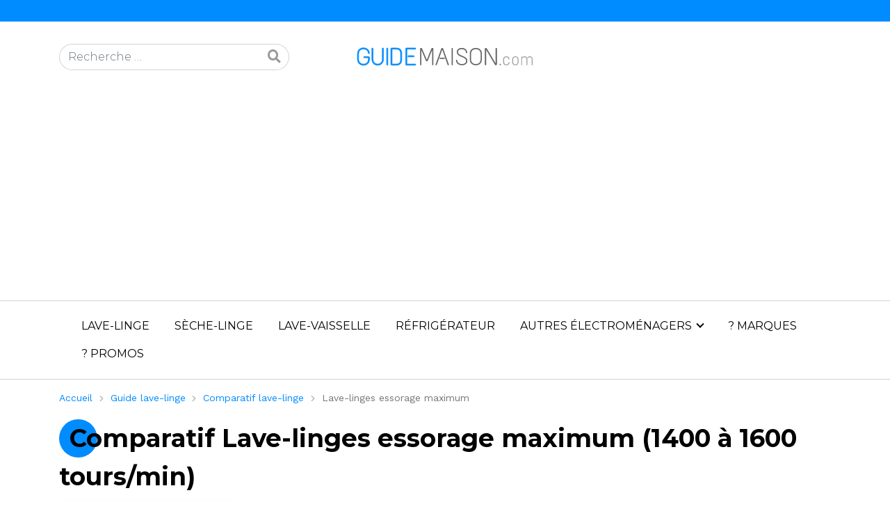

--- FILE ---
content_type: text/html; charset=UTF-8
request_url: https://www.guidemaison.com/lave-linge/essorage-maximum/
body_size: 9867
content:
<!DOCTYPE html>
<html lang="fr-FR">
<head>
	<meta charset="UTF-8">
	<meta name="viewport" content="width=device-width, initial-scale=1, shrink-to-fit=no">
	<link rel="profile" href="http://gmpg.org/xfn/11">
	<link rel="shortcut icon" href="/favicon.ico" type="image/x-icon">
	<link rel="icon" href="/favicon.png" type="image/png">
	<link rel="icon" sizes="32x32" href="/favicon-32.png" type="image/png">
	<link rel="icon" sizes="64x64" href="/favicon-64.png" type="image/png">
	<link rel="icon" sizes="96x96" href="/favicon-96.png" type="image/png">
	<link rel="icon" sizes="196x196" href="/favicon-196.png" type="image/png">
	<link rel="apple-touch-icon" sizes="152x152" href="/apple-touch-icon.png">
	<link rel="apple-touch-icon" sizes="60x60" href="/apple-touch-icon-60x60.png">
	<link rel="apple-touch-icon" sizes="76x76" href="/apple-touch-icon-76x76.png">
	<link rel="apple-touch-icon" sizes="114x114" href="/apple-touch-icon-114x114.png">
	<link rel="apple-touch-icon" sizes="120x120" href="/apple-touch-icon-120x120.png">
	<link rel="apple-touch-icon" sizes="144x144" href="/apple-touch-icon-144x144.png">
	<meta name="msapplication-TileImage" content="/favicon-144.png">
	<meta name="msapplication-TileColor" content="#FFFFFF">
	<meta name='robots' content='index, follow, max-image-preview:large, max-snippet:-1, max-video-preview:-1' />

	<!-- This site is optimized with the Yoast SEO plugin v26.8 - https://yoast.com/product/yoast-seo-wordpress/ -->
	<title>Comparatif Lave-linges essorage maximum (1400 à 1600 tours/min) - Guidemaison.com</title>
	<link rel="canonical" href="https://www.guidemaison.com/lave-linge/essorage-maximum/" />
	<meta property="og:locale" content="fr_FR" />
	<meta property="og:type" content="article" />
	<meta property="og:title" content="Comparatif Lave-linges essorage maximum (1400 à 1600 tours/min) - Guidemaison.com" />
	<meta property="og:description" content="[...]Read More..." />
	<meta property="og:url" content="https://www.guidemaison.com/lave-linge/essorage-maximum/" />
	<meta property="og:site_name" content="Guidemaison.com" />
	<meta property="article:modified_time" content="2021-11-10T10:22:57+00:00" />
	<meta name="twitter:card" content="summary_large_image" />
	<meta name="twitter:label1" content="Durée de lecture estimée" />
	<meta name="twitter:data1" content="1 minute" />
	<script type="application/ld+json" class="yoast-schema-graph">{"@context":"https://schema.org","@graph":[{"@type":"WebPage","@id":"https://www.guidemaison.com/lave-linge/essorage-maximum/","url":"https://www.guidemaison.com/lave-linge/essorage-maximum/","name":"Comparatif Lave-linges essorage maximum (1400 à 1600 tours/min) - Guidemaison.com","isPartOf":{"@id":"https://www.guidemaison.com/#website"},"datePublished":"2021-11-09T14:00:59+00:00","dateModified":"2021-11-10T10:22:57+00:00","breadcrumb":{"@id":"https://www.guidemaison.com/lave-linge/essorage-maximum/#breadcrumb"},"inLanguage":"fr-FR","potentialAction":[{"@type":"ReadAction","target":["https://www.guidemaison.com/lave-linge/essorage-maximum/"]}]},{"@type":"BreadcrumbList","@id":"https://www.guidemaison.com/lave-linge/essorage-maximum/#breadcrumb","itemListElement":[{"@type":"ListItem","position":1,"name":"Accueil","item":"https://www.guidemaison.com/"},{"@type":"ListItem","position":2,"name":"Guide lave-linge : comment choisir ?","item":"https://www.guidemaison.com/lave-linge/"},{"@type":"ListItem","position":3,"name":"Meilleurs avis lave-linge (comparatif +441 modèles)","item":"https://www.guidemaison.com/lave-linge/comparatif/"},{"@type":"ListItem","position":4,"name":"Comparatif Lave-linges essorage maximum (1400 à 1600 tours/min)"}]},{"@type":"WebSite","@id":"https://www.guidemaison.com/#website","url":"https://www.guidemaison.com/","name":"Guidemaison.com","description":"","potentialAction":[{"@type":"SearchAction","target":{"@type":"EntryPoint","urlTemplate":"https://www.guidemaison.com/?s={search_term_string}"},"query-input":{"@type":"PropertyValueSpecification","valueRequired":true,"valueName":"search_term_string"}}],"inLanguage":"fr-FR"}]}</script>
	<!-- / Yoast SEO plugin. -->


<link rel='dns-prefetch' href='//fonts.googleapis.com' />
<link rel="alternate" type="application/rss+xml" title="Guidemaison.com &raquo; Flux" href="https://www.guidemaison.com/feed/" />
<link rel="alternate" type="application/rss+xml" title="Guidemaison.com &raquo; Flux des commentaires" href="https://www.guidemaison.com/comments/feed/" />
<link rel="alternate" title="oEmbed (JSON)" type="application/json+oembed" href="https://www.guidemaison.com/wp-json/oembed/1.0/embed?url=https%3A%2F%2Fwww.guidemaison.com%2Flave-linge%2Fessorage-maximum%2F" />
<link rel="alternate" title="oEmbed (XML)" type="text/xml+oembed" href="https://www.guidemaison.com/wp-json/oembed/1.0/embed?url=https%3A%2F%2Fwww.guidemaison.com%2Flave-linge%2Fessorage-maximum%2F&#038;format=xml" />
<link rel="preload" href="https://fonts.googleapis.com/css2?family=Montserrat:ital,wght@0,300;0,400;0,500;0,700&#038;family=Work+Sans:ital,wght@0,400;0,700&#038;display=swap" as="style" media="all" onload="this.onload=null;this.rel='stylesheet'">
<link rel="stylesheet" href="https://fonts.googleapis.com/css2?family=Montserrat:ital,wght@0,300;0,400;0,500;0,700&#038;family=Work+Sans:ital,wght@0,400;0,700&#038;display=swap" media="all">
<noscript><link rel="stylesheet" href="https://fonts.googleapis.com/css2?family=Montserrat:ital,wght@0,300;0,400;0,500;0,700&#038;family=Work+Sans:ital,wght@0,400;0,700&#038;display=swap" media="all"></noscript>
<!--[if IE]><link rel="stylesheet" href="https://fonts.googleapis.com/css2?family=Montserrat:ital,wght@0,300;0,400;0,500;0,700&#038;family=Work+Sans:ital,wght@0,400;0,700&#038;display=swap" media="all"><![endif]-->
<style id='wp-img-auto-sizes-contain-inline-css' type='text/css'>
img:is([sizes=auto i],[sizes^="auto," i]){contain-intrinsic-size:3000px 1500px}
/*# sourceURL=wp-img-auto-sizes-contain-inline-css */
</style>
<style id='wp-block-library-inline-css' type='text/css'>
:root{--wp-block-synced-color:#7a00df;--wp-block-synced-color--rgb:122,0,223;--wp-bound-block-color:var(--wp-block-synced-color);--wp-editor-canvas-background:#ddd;--wp-admin-theme-color:#007cba;--wp-admin-theme-color--rgb:0,124,186;--wp-admin-theme-color-darker-10:#006ba1;--wp-admin-theme-color-darker-10--rgb:0,107,160.5;--wp-admin-theme-color-darker-20:#005a87;--wp-admin-theme-color-darker-20--rgb:0,90,135;--wp-admin-border-width-focus:2px}@media (min-resolution:192dpi){:root{--wp-admin-border-width-focus:1.5px}}.wp-element-button{cursor:pointer}:root .has-very-light-gray-background-color{background-color:#eee}:root .has-very-dark-gray-background-color{background-color:#313131}:root .has-very-light-gray-color{color:#eee}:root .has-very-dark-gray-color{color:#313131}:root .has-vivid-green-cyan-to-vivid-cyan-blue-gradient-background{background:linear-gradient(135deg,#00d084,#0693e3)}:root .has-purple-crush-gradient-background{background:linear-gradient(135deg,#34e2e4,#4721fb 50%,#ab1dfe)}:root .has-hazy-dawn-gradient-background{background:linear-gradient(135deg,#faaca8,#dad0ec)}:root .has-subdued-olive-gradient-background{background:linear-gradient(135deg,#fafae1,#67a671)}:root .has-atomic-cream-gradient-background{background:linear-gradient(135deg,#fdd79a,#004a59)}:root .has-nightshade-gradient-background{background:linear-gradient(135deg,#330968,#31cdcf)}:root .has-midnight-gradient-background{background:linear-gradient(135deg,#020381,#2874fc)}:root{--wp--preset--font-size--normal:16px;--wp--preset--font-size--huge:42px}.has-regular-font-size{font-size:1em}.has-larger-font-size{font-size:2.625em}.has-normal-font-size{font-size:var(--wp--preset--font-size--normal)}.has-huge-font-size{font-size:var(--wp--preset--font-size--huge)}.has-text-align-center{text-align:center}.has-text-align-left{text-align:left}.has-text-align-right{text-align:right}.has-fit-text{white-space:nowrap!important}#end-resizable-editor-section{display:none}.aligncenter{clear:both}.items-justified-left{justify-content:flex-start}.items-justified-center{justify-content:center}.items-justified-right{justify-content:flex-end}.items-justified-space-between{justify-content:space-between}.screen-reader-text{border:0;clip-path:inset(50%);height:1px;margin:-1px;overflow:hidden;padding:0;position:absolute;width:1px;word-wrap:normal!important}.screen-reader-text:focus{background-color:#ddd;clip-path:none;color:#444;display:block;font-size:1em;height:auto;left:5px;line-height:normal;padding:15px 23px 14px;text-decoration:none;top:5px;width:auto;z-index:100000}html :where(.has-border-color){border-style:solid}html :where([style*=border-top-color]){border-top-style:solid}html :where([style*=border-right-color]){border-right-style:solid}html :where([style*=border-bottom-color]){border-bottom-style:solid}html :where([style*=border-left-color]){border-left-style:solid}html :where([style*=border-width]){border-style:solid}html :where([style*=border-top-width]){border-top-style:solid}html :where([style*=border-right-width]){border-right-style:solid}html :where([style*=border-bottom-width]){border-bottom-style:solid}html :where([style*=border-left-width]){border-left-style:solid}html :where(img[class*=wp-image-]){height:auto;max-width:100%}:where(figure){margin:0 0 1em}html :where(.is-position-sticky){--wp-admin--admin-bar--position-offset:var(--wp-admin--admin-bar--height,0px)}@media screen and (max-width:600px){html :where(.is-position-sticky){--wp-admin--admin-bar--position-offset:0px}}

/*# sourceURL=wp-block-library-inline-css */
</style><style id='global-styles-inline-css' type='text/css'>
:root{--wp--preset--aspect-ratio--square: 1;--wp--preset--aspect-ratio--4-3: 4/3;--wp--preset--aspect-ratio--3-4: 3/4;--wp--preset--aspect-ratio--3-2: 3/2;--wp--preset--aspect-ratio--2-3: 2/3;--wp--preset--aspect-ratio--16-9: 16/9;--wp--preset--aspect-ratio--9-16: 9/16;--wp--preset--color--black: #000000;--wp--preset--color--cyan-bluish-gray: #abb8c3;--wp--preset--color--white: #ffffff;--wp--preset--color--pale-pink: #f78da7;--wp--preset--color--vivid-red: #cf2e2e;--wp--preset--color--luminous-vivid-orange: #ff6900;--wp--preset--color--luminous-vivid-amber: #fcb900;--wp--preset--color--light-green-cyan: #7bdcb5;--wp--preset--color--vivid-green-cyan: #00d084;--wp--preset--color--pale-cyan-blue: #8ed1fc;--wp--preset--color--vivid-cyan-blue: #0693e3;--wp--preset--color--vivid-purple: #9b51e0;--wp--preset--gradient--vivid-cyan-blue-to-vivid-purple: linear-gradient(135deg,rgb(6,147,227) 0%,rgb(155,81,224) 100%);--wp--preset--gradient--light-green-cyan-to-vivid-green-cyan: linear-gradient(135deg,rgb(122,220,180) 0%,rgb(0,208,130) 100%);--wp--preset--gradient--luminous-vivid-amber-to-luminous-vivid-orange: linear-gradient(135deg,rgb(252,185,0) 0%,rgb(255,105,0) 100%);--wp--preset--gradient--luminous-vivid-orange-to-vivid-red: linear-gradient(135deg,rgb(255,105,0) 0%,rgb(207,46,46) 100%);--wp--preset--gradient--very-light-gray-to-cyan-bluish-gray: linear-gradient(135deg,rgb(238,238,238) 0%,rgb(169,184,195) 100%);--wp--preset--gradient--cool-to-warm-spectrum: linear-gradient(135deg,rgb(74,234,220) 0%,rgb(151,120,209) 20%,rgb(207,42,186) 40%,rgb(238,44,130) 60%,rgb(251,105,98) 80%,rgb(254,248,76) 100%);--wp--preset--gradient--blush-light-purple: linear-gradient(135deg,rgb(255,206,236) 0%,rgb(152,150,240) 100%);--wp--preset--gradient--blush-bordeaux: linear-gradient(135deg,rgb(254,205,165) 0%,rgb(254,45,45) 50%,rgb(107,0,62) 100%);--wp--preset--gradient--luminous-dusk: linear-gradient(135deg,rgb(255,203,112) 0%,rgb(199,81,192) 50%,rgb(65,88,208) 100%);--wp--preset--gradient--pale-ocean: linear-gradient(135deg,rgb(255,245,203) 0%,rgb(182,227,212) 50%,rgb(51,167,181) 100%);--wp--preset--gradient--electric-grass: linear-gradient(135deg,rgb(202,248,128) 0%,rgb(113,206,126) 100%);--wp--preset--gradient--midnight: linear-gradient(135deg,rgb(2,3,129) 0%,rgb(40,116,252) 100%);--wp--preset--font-size--small: 13px;--wp--preset--font-size--medium: 20px;--wp--preset--font-size--large: 36px;--wp--preset--font-size--x-large: 42px;--wp--preset--spacing--20: 0.44rem;--wp--preset--spacing--30: 0.67rem;--wp--preset--spacing--40: 1rem;--wp--preset--spacing--50: 1.5rem;--wp--preset--spacing--60: 2.25rem;--wp--preset--spacing--70: 3.38rem;--wp--preset--spacing--80: 5.06rem;--wp--preset--shadow--natural: 6px 6px 9px rgba(0, 0, 0, 0.2);--wp--preset--shadow--deep: 12px 12px 50px rgba(0, 0, 0, 0.4);--wp--preset--shadow--sharp: 6px 6px 0px rgba(0, 0, 0, 0.2);--wp--preset--shadow--outlined: 6px 6px 0px -3px rgb(255, 255, 255), 6px 6px rgb(0, 0, 0);--wp--preset--shadow--crisp: 6px 6px 0px rgb(0, 0, 0);}:where(.is-layout-flex){gap: 0.5em;}:where(.is-layout-grid){gap: 0.5em;}body .is-layout-flex{display: flex;}.is-layout-flex{flex-wrap: wrap;align-items: center;}.is-layout-flex > :is(*, div){margin: 0;}body .is-layout-grid{display: grid;}.is-layout-grid > :is(*, div){margin: 0;}:where(.wp-block-columns.is-layout-flex){gap: 2em;}:where(.wp-block-columns.is-layout-grid){gap: 2em;}:where(.wp-block-post-template.is-layout-flex){gap: 1.25em;}:where(.wp-block-post-template.is-layout-grid){gap: 1.25em;}.has-black-color{color: var(--wp--preset--color--black) !important;}.has-cyan-bluish-gray-color{color: var(--wp--preset--color--cyan-bluish-gray) !important;}.has-white-color{color: var(--wp--preset--color--white) !important;}.has-pale-pink-color{color: var(--wp--preset--color--pale-pink) !important;}.has-vivid-red-color{color: var(--wp--preset--color--vivid-red) !important;}.has-luminous-vivid-orange-color{color: var(--wp--preset--color--luminous-vivid-orange) !important;}.has-luminous-vivid-amber-color{color: var(--wp--preset--color--luminous-vivid-amber) !important;}.has-light-green-cyan-color{color: var(--wp--preset--color--light-green-cyan) !important;}.has-vivid-green-cyan-color{color: var(--wp--preset--color--vivid-green-cyan) !important;}.has-pale-cyan-blue-color{color: var(--wp--preset--color--pale-cyan-blue) !important;}.has-vivid-cyan-blue-color{color: var(--wp--preset--color--vivid-cyan-blue) !important;}.has-vivid-purple-color{color: var(--wp--preset--color--vivid-purple) !important;}.has-black-background-color{background-color: var(--wp--preset--color--black) !important;}.has-cyan-bluish-gray-background-color{background-color: var(--wp--preset--color--cyan-bluish-gray) !important;}.has-white-background-color{background-color: var(--wp--preset--color--white) !important;}.has-pale-pink-background-color{background-color: var(--wp--preset--color--pale-pink) !important;}.has-vivid-red-background-color{background-color: var(--wp--preset--color--vivid-red) !important;}.has-luminous-vivid-orange-background-color{background-color: var(--wp--preset--color--luminous-vivid-orange) !important;}.has-luminous-vivid-amber-background-color{background-color: var(--wp--preset--color--luminous-vivid-amber) !important;}.has-light-green-cyan-background-color{background-color: var(--wp--preset--color--light-green-cyan) !important;}.has-vivid-green-cyan-background-color{background-color: var(--wp--preset--color--vivid-green-cyan) !important;}.has-pale-cyan-blue-background-color{background-color: var(--wp--preset--color--pale-cyan-blue) !important;}.has-vivid-cyan-blue-background-color{background-color: var(--wp--preset--color--vivid-cyan-blue) !important;}.has-vivid-purple-background-color{background-color: var(--wp--preset--color--vivid-purple) !important;}.has-black-border-color{border-color: var(--wp--preset--color--black) !important;}.has-cyan-bluish-gray-border-color{border-color: var(--wp--preset--color--cyan-bluish-gray) !important;}.has-white-border-color{border-color: var(--wp--preset--color--white) !important;}.has-pale-pink-border-color{border-color: var(--wp--preset--color--pale-pink) !important;}.has-vivid-red-border-color{border-color: var(--wp--preset--color--vivid-red) !important;}.has-luminous-vivid-orange-border-color{border-color: var(--wp--preset--color--luminous-vivid-orange) !important;}.has-luminous-vivid-amber-border-color{border-color: var(--wp--preset--color--luminous-vivid-amber) !important;}.has-light-green-cyan-border-color{border-color: var(--wp--preset--color--light-green-cyan) !important;}.has-vivid-green-cyan-border-color{border-color: var(--wp--preset--color--vivid-green-cyan) !important;}.has-pale-cyan-blue-border-color{border-color: var(--wp--preset--color--pale-cyan-blue) !important;}.has-vivid-cyan-blue-border-color{border-color: var(--wp--preset--color--vivid-cyan-blue) !important;}.has-vivid-purple-border-color{border-color: var(--wp--preset--color--vivid-purple) !important;}.has-vivid-cyan-blue-to-vivid-purple-gradient-background{background: var(--wp--preset--gradient--vivid-cyan-blue-to-vivid-purple) !important;}.has-light-green-cyan-to-vivid-green-cyan-gradient-background{background: var(--wp--preset--gradient--light-green-cyan-to-vivid-green-cyan) !important;}.has-luminous-vivid-amber-to-luminous-vivid-orange-gradient-background{background: var(--wp--preset--gradient--luminous-vivid-amber-to-luminous-vivid-orange) !important;}.has-luminous-vivid-orange-to-vivid-red-gradient-background{background: var(--wp--preset--gradient--luminous-vivid-orange-to-vivid-red) !important;}.has-very-light-gray-to-cyan-bluish-gray-gradient-background{background: var(--wp--preset--gradient--very-light-gray-to-cyan-bluish-gray) !important;}.has-cool-to-warm-spectrum-gradient-background{background: var(--wp--preset--gradient--cool-to-warm-spectrum) !important;}.has-blush-light-purple-gradient-background{background: var(--wp--preset--gradient--blush-light-purple) !important;}.has-blush-bordeaux-gradient-background{background: var(--wp--preset--gradient--blush-bordeaux) !important;}.has-luminous-dusk-gradient-background{background: var(--wp--preset--gradient--luminous-dusk) !important;}.has-pale-ocean-gradient-background{background: var(--wp--preset--gradient--pale-ocean) !important;}.has-electric-grass-gradient-background{background: var(--wp--preset--gradient--electric-grass) !important;}.has-midnight-gradient-background{background: var(--wp--preset--gradient--midnight) !important;}.has-small-font-size{font-size: var(--wp--preset--font-size--small) !important;}.has-medium-font-size{font-size: var(--wp--preset--font-size--medium) !important;}.has-large-font-size{font-size: var(--wp--preset--font-size--large) !important;}.has-x-large-font-size{font-size: var(--wp--preset--font-size--x-large) !important;}
/*# sourceURL=global-styles-inline-css */
</style>

<style id='classic-theme-styles-inline-css' type='text/css'>
/*! This file is auto-generated */
.wp-block-button__link{color:#fff;background-color:#32373c;border-radius:9999px;box-shadow:none;text-decoration:none;padding:calc(.667em + 2px) calc(1.333em + 2px);font-size:1.125em}.wp-block-file__button{background:#32373c;color:#fff;text-decoration:none}
/*# sourceURL=/wp-includes/css/classic-themes.min.css */
</style>
<link rel='stylesheet' id='wpo_min-header-0-css' href='https://www.guidemaison.com/wp-content/cache/wpo-minify/1764722904/assets/wpo-minify-header-d0564eeb.min.css' type='text/css' media='all' />
<script type="text/javascript" id="wpo_min-header-0-js-extra">
/* <![CDATA[ */
var selecteur_produits = {"site_url":"https://www.guidemaison.com","api_url":"https://www.guidemaison.com/wp-json/amguide/v1/selecteur-produits","image_root_url":"https://form.monequerre.fr"};
//# sourceURL=wpo_min-header-0-js-extra
/* ]]> */
</script>
<script defer type="text/javascript" src="https://www.guidemaison.com/wp-content/cache/wpo-minify/1764722904/assets/wpo-minify-header-cd533f47.min.js" id="wpo_min-header-0-js"></script>
<link rel="https://api.w.org/" href="https://www.guidemaison.com/wp-json/" /><link rel="alternate" title="JSON" type="application/json" href="https://www.guidemaison.com/wp-json/wp/v2/pages/13555" /><link rel="EditURI" type="application/rsd+xml" title="RSD" href="https://www.guidemaison.com/xmlrpc.php?rsd" />
<link rel='shortlink' href='https://www.guidemaison.com/?p=13555' />

		<!-- GA Google Analytics @ https://m0n.co/ga -->
		<script>
			(function(i,s,o,g,r,a,m){i['GoogleAnalyticsObject']=r;i[r]=i[r]||function(){
			(i[r].q=i[r].q||[]).push(arguments)},i[r].l=1*new Date();a=s.createElement(o),
			m=s.getElementsByTagName(o)[0];a.async=1;a.src=g;m.parentNode.insertBefore(a,m)
			})(window,document,'script','https://www.google-analytics.com/analytics.js','ga');
			ga('create', 'UA-51898595-33', 'auto');
			ga('require', 'displayfeatures');
			ga('set', 'forceSSL', true);
			ga('send', 'pageview');
		</script>

	<meta name="mobile-web-app-capable" content="yes">
<meta name="apple-mobile-web-app-capable" content="yes">
<meta name="apple-mobile-web-app-title" content="Guidemaison.com - ">
	<script async src="//pagead2.googlesyndication.com/pagead/js/adsbygoogle.js"></script>
	<script>
	     (adsbygoogle = window.adsbygoogle || []).push({
	          google_ad_client: "ca-pub-3984696788069026",
	          enable_page_level_ads: true
	     });
	</script>
	<link rel="preconnect" href="https://fonts.googleapis.com">
	<link rel="preconnect" href="https://fonts.gstatic.com" crossorigin>
</head>

<body class="wp-singular page-template page-template-page-templates page-template-fullwidthpage page-template-page-templatesfullwidthpage-php page page-id-13555 page-child parent-pageid-12740 wp-theme-amguide_v3 wp-child-theme-amguide-gdm metaslider-plugin group-blog">

<div class="site" id="page">

	<!-- ******************* The Navbar Area ******************* -->
	<div id="wrapper-navbar" itemscope itemtype="http://schema.org/WebSite" 
				>

		<nav class="" id="headerWrap">
			
						
			<div class="container-fluid p-0" id="topMenu">
				<div class="container" >
									</div>
			</div>

					<div class="container" >
					
			<div class="row">
				<div class="col-sm-4 col-lg-4 d-none d-sm-flex align-items-center justify-content-start">
					
<form method="get" id="searchform" action="https://www.guidemaison.com/" role="search">
	<label class="sr-only" for="s">Rechercher</label>
	<div class="input-group">
		<input class="field form-control" id="s" name="s" type="text"
			placeholder="Recherche &hellip;" value="">
		<span class="input-group-append">
			<button class="submit" id="searchsubmit" name="submit" type="submit"><i class="fas fa-search"></i></button>
		</span>
	</div>
</form>
				</div>
				<div class="col-12 col-sm-4 col-lg-4 p-0 p-sm-auto text-center"><a rel="home" href="https://www.guidemaison.com/" title="Guidemaison.com" itemprop="url"><img src="https://www.guidemaison.com/wp-content/themes/amguide-gdm/img/logo.svg" class="logo" /></a></div>
				<div class="col-sm-4 d-none d-sm-flex align-items-center justify-content-end">
									</div>
			</div>
			
			
					
						</div><!-- .container -->
						
			<div class="container-fluid" id="contentMenu">
				<div class="container">
					<button class="navbar-toggler collapsed d-block d-md-none" type="button" data-toggle="collapse" data-target="#navbarNavDropdown" aria-controls="navbarNavDropdown" aria-expanded="false" aria-label="MENU">
						<svg viewBox="0 0 512 512" aria-hidden="true" xmlns="http://www.w3.org/2000/svg" width="1em" height="1em"><path d="M0 96c0-13.255 10.745-24 24-24h464c13.255 0 24 10.745 24 24s-10.745 24-24 24H24c-13.255 0-24-10.745-24-24zm0 160c0-13.255 10.745-24 24-24h464c13.255 0 24 10.745 24 24s-10.745 24-24 24H24c-13.255 0-24-10.745-24-24zm0 160c0-13.255 10.745-24 24-24h464c13.255 0 24 10.745 24 24s-10.745 24-24 24H24c-13.255 0-24-10.745-24-24z"></path></svg>
						<svg viewBox="0 0 512 512" aria-hidden="true" xmlns="http://www.w3.org/2000/svg" width="1em" height="1em"><path d="M71.029 71.029c9.373-9.372 24.569-9.372 33.942 0L256 222.059l151.029-151.03c9.373-9.372 24.569-9.372 33.942 0 9.372 9.373 9.372 24.569 0 33.942L289.941 256l151.03 151.029c9.372 9.373 9.372 24.569 0 33.942-9.373 9.372-24.569 9.372-33.942 0L256 289.941l-151.029 151.03c-9.373 9.372-24.569 9.372-33.942 0-9.372-9.373-9.372-24.569 0-33.942L222.059 256 71.029 104.971c-9.372-9.373-9.372-24.569 0-33.942z"></path></svg>
						MENU
					</button>
					<div id="navbarNavDropdown" class="collapse navbar-collapse"><ul id="main-menu" class="navbar-nav ml-auto"><li itemscope="itemscope" itemtype="https://www.schema.org/SiteNavigationElement" id="menu-item-13084" class="menu-item menu-item-type-custom menu-item-object-custom menu-item-13084 nav-item"><a title="Lave-linge" href="https://www.guidemaison.com/lave-linge/" class="nav-link">Lave-linge</a></li>
<li itemscope="itemscope" itemtype="https://www.schema.org/SiteNavigationElement" id="menu-item-13683" class="menu-item menu-item-type-post_type menu-item-object-page menu-item-13683 nav-item"><a title="Sèche-linge" href="https://www.guidemaison.com/seche-linge/" class="nav-link">Sèche-linge</a></li>
<li itemscope="itemscope" itemtype="https://www.schema.org/SiteNavigationElement" id="menu-item-13335" class="menu-item menu-item-type-custom menu-item-object-custom menu-item-13335 nav-item"><a title="Lave-vaisselle" href="https://www.guidemaison.com/lave-vaisselle/" class="nav-link">Lave-vaisselle</a></li>
<li itemscope="itemscope" itemtype="https://www.schema.org/SiteNavigationElement" id="menu-item-13338" class="menu-item menu-item-type-custom menu-item-object-custom menu-item-13338 nav-item"><a title="Réfrigérateur" href="https://www.guidemaison.com/refrigerateur/" class="nav-link">Réfrigérateur</a></li>
<li itemscope="itemscope" itemtype="https://www.schema.org/SiteNavigationElement" id="menu-item-16138" class="menu-item menu-item-type-custom menu-item-object-custom menu-item-has-children dropdown menu-item-16138 nav-item"><a title="Autres électroménagers" href="#" data-toggle="dropdown" aria-haspopup="true" aria-expanded="false" class="dropdown-toggle nav-link" id="menu-item-dropdown-16138">Autres électroménagers</a>
<ul class="dropdown-menu" aria-labelledby="menu-item-dropdown-16138" role="menu">
	<li itemscope="itemscope" itemtype="https://www.schema.org/SiteNavigationElement" id="menu-item-15035" class="menu-item menu-item-type-post_type menu-item-object-page menu-item-15035 nav-item"><a title="Cave à vin" href="https://www.guidemaison.com/cave-a-vin/" class="dropdown-item">Cave à vin</a></li>
	<li itemscope="itemscope" itemtype="https://www.schema.org/SiteNavigationElement" id="menu-item-13339" class="menu-item menu-item-type-custom menu-item-object-custom menu-item-13339 nav-item"><a title="Four encastrable" href="https://www.guidemaison.com/four-encastrable/" class="dropdown-item">Four encastrable</a></li>
	<li itemscope="itemscope" itemtype="https://www.schema.org/SiteNavigationElement" id="menu-item-13517" class="menu-item menu-item-type-custom menu-item-object-custom menu-item-13517 nav-item"><a title="Micro-ondes" href="https://www.guidemaison.com/micro-ondes/" class="dropdown-item">Micro-ondes</a></li>
	<li itemscope="itemscope" itemtype="https://www.schema.org/SiteNavigationElement" id="menu-item-13344" class="menu-item menu-item-type-custom menu-item-object-custom menu-item-13344 nav-item"><a title="Plaque de cuisson" href="https://www.guidemaison.com/plaque-cuisson/" class="dropdown-item">Plaque de cuisson</a></li>
	<li itemscope="itemscope" itemtype="https://www.schema.org/SiteNavigationElement" id="menu-item-15034" class="menu-item menu-item-type-post_type menu-item-object-page menu-item-15034 nav-item"><a title="Hotte aspirante" href="https://www.guidemaison.com/hotte-aspirante/" class="dropdown-item">Hotte aspirante</a></li>
</ul>
</li>
<li itemscope="itemscope" itemtype="https://www.schema.org/SiteNavigationElement" id="menu-item-12694" class="menu-item menu-item-type-post_type menu-item-object-page menu-item-12694 nav-item"><a title="? Marques" href="https://www.guidemaison.com/marques/" class="nav-link">? Marques</a></li>
<li itemscope="itemscope" itemtype="https://www.schema.org/SiteNavigationElement" id="menu-item-12699" class="menu-item menu-item-type-post_type menu-item-object-page menu-item-12699 nav-item"><a title="?  PROMOS" href="https://www.guidemaison.com/promos/" class="nav-link">?  PROMOS</a></li>
</ul></div>				</div>
			</div>
								
		</nav><!-- .site-navigation -->

	</div><!-- #wrapper-navbar end -->
	
	<button class="scroll-top-button d-none" type="button"><i class="fas fa-arrow-up"></i></button>

<div class="wrapper" id="full-width-page-wrapper">

	<div class="container" id="content">

		<div class="row">

			<div class="col-md-12 content-area" id="primary">

				<main class="site-main" id="main" role="main">

					
						
<article class="post-13555 page type-page status-publish hentry" id="post-13555">

	<header class="entry-header">
		
		<!-- Breadcrumb -->
		<div class="breadcrumb">
			<a href='https://www.guidemaison.com'>Accueil</a> <i class='fas fa-chevron-right'></i> <a href='https://www.guidemaison.com/lave-linge/'>Guide lave-linge</a> <i class='fas fa-chevron-right'></i> <a href='https://www.guidemaison.com/lave-linge/comparatif/'>Comparatif lave-linge</a> <i class='fas fa-chevron-right'></i> Lave-linges essorage maximum		</div>
			
		<h1 class="entry-title">Comparatif Lave-linges essorage maximum (1400 à 1600 tours/min)</h1>
	</header><!-- .entry-header -->

	<div class="entry-content">

		
<script>
				var c=7;
var filters_active = {};
filters_active['specs'] = {138:["49"]};
			</script>
			<div id='selecteur-produits' class='row'>
				<div class='col-md-4 col-xl-3 d-none d-md-block' id='filters-wrap'>
					<div class='filters shadow'>
						<button type='button' class='btn_close_filters d-md-none'><i class='fas fa-times'></i></button>
						<div class='filter' data-name='prix'>
							<div class='filter-title'>Prix</div>
							<div class='filter-body'>
								<div id='prix-slider'></div>
								<form name='filters-prix' id='filters-prix' action='#!'>
									<div class='prix-inputs d-flex'>
										<button type='reset' class='btn btn_lien secondary btn_reset d-none d-md-inline'>Annuler</button>
										<div class='prix-input-wrapper align-self-center'><input type='number' id='prix-slider-min' step='1' min='' max='' pattern='/\d*/.test(1.1)' onkeyup="this.value=this.value.replace(/[^0-9]/g,'');" /><span class='prix-slider-input-unit'>€</span></div>
										<span class='prix-input-divider align-self-center'>-</span> 
										<div class='prix-input-wrapper align-self-center'><input type='number' id='prix-slider-max' step='1' min='' max='' pattern='/\d*/.test(1.1)' onkeyup="this.value=this.value.replace(/[^0-9]/g,'');" /><span class='prix-slider-input-unit'>€</span></div>
										<button type='reset' class='btn btn_lien secondary btn_reset d-md-none ml-auto'>Annuler</button>
										<button type='submit' class='btn btn-secondary btn-filter ml-md-auto align-self-center'>Valider</button>
									</div>
								</form>
							</div>
						</div>
						<div class='filter' data-name='average_rating'>
							<div class='filter-title' data-open='1'>Note moyenne<span class='filter-toggle active'><i class='fas fa-chevron-up'></i></span></div>
							<div class='filter-body'>
								<div class='filter-tag'>
									<div class='filter-tagitem'>
										<label class='custom-checkbox' for='average_rating_5'>
											<input type='checkbox' name='average_rating[]' value='5' id='average_rating_5' />
											<span class='ratingstars'><span class='star fas fa-star'></span><span class='star fas fa-star'></span><span class='star fas fa-star'></span><span class='star fas fa-star'></span><span class='star fas fa-star'></span></span>
											<span class='count float-right'></span>
											<div class='control'></div>
										</label>
									</div>
									<div class='filter-tagitem'>
										<label class='custom-checkbox' for='average_rating_4'>
											<input type='checkbox' name='average_rating[]' value='4' id='average_rating_4' />
											<span class='ratingstars'><span class='star fas fa-star'></span><span class='star fas fa-star'></span><span class='star fas fa-star'></span><span class='star fas fa-star'></span><span class='star-0 fas fa-star'></span></span>
											<span class='count float-right'></span>
											<div class='control'></div>
										</label>
									</div>
									<div class='filter-tagitem'>
										<label class='custom-checkbox' for='average_rating_3'>
											<input type='checkbox' name='average_rating[]' value='3' id='average_rating_3' />
											<span class='ratingstars'><span class='star fas fa-star'></span><span class='star fas fa-star'></span><span class='star fas fa-star'></span><span class='star-0 fas fa-star'></span><span class='star-0 fas fa-star'></span></span>
											<span class='count float-right'></span>
											<div class='control'></div>
										</label>
									</div>
									<div class='filter-tagitem'>
										<label class='custom-checkbox' for='average_rating_2'>
											<input type='checkbox' name='average_rating[]' value='2' id='average_rating_2' />
											<span class='ratingstars'><span class='star fas fa-star'></span><span class='star fas fa-star'></span><span class='star-0 fas fa-star'></span><span class='star-0 fas fa-star'></span><span class='star-0 fas fa-star'></span></span>
											<span class='count float-right'></span>
											<div class='control'></div>
										</label>
									</div>
									<div class='filter-tagitem'>
										<label class='custom-checkbox' for='average_rating_1'>	
											<input type='checkbox' name='average_rating[]' value='1' id='average_rating_1' />
											<span class='ratingstars'><span class='star fas fa-star'></span><span class='star-0 fas fa-star'></span><span class='star-0 fas fa-star'></span><span class='star-0 fas fa-star'></span><span class='star-0 fas fa-star'></span></span>
											<span class='count float-right'></span>
											<div class='control'></div>
										</label>
									</div>
								</div>
							</div>
						</div>
					</div>
					<div class='sticky'>
						<button type='button' class='btn btn-secondary' id='btn-hide-filters-panel' ></button> 
					</div>
				</div>
				<div class='col-12 col-md-8 col-xl-9 articles'>
					<div class='row'>
						<div class='col-12 col-sm-4'><span class='count'></span></div> 
						<div class='col-12 col-sm-8 text-left text-sm-right' id='sortfilterWrap'>
							Trier par 
							<div class='amcustom-select-wrap'>
								<select name='sort' id='sort' class='amcustom-select'>
									<option value='note-reverse'>Note moyenne</option>
									<option value='avis-reverse' selected>Nombre d'avis</option>
									<option value='prix-reverse'>Prix : + cher au - cher</option>
									<option value='prix'>Prix : - cher au + cher</option>
								</select>
							</div>
							<button type='button' class='btn btn-alt d-inline d-md-none' id='btn-show-filters-panel'><i class='fas fa-sliders'></i>&nbsp;&nbsp;FILTRER</button>
						</div> 
					</div>
					<div class='articles-wrap'>
						<div class='loading'>
							<span class='dot'></span>
							<div class='dots'>
								<span></span>
								<span></span>
								<span></span>
							</div>
						</div>
					</div>
					<div class='pagination-wrap'></div>
				</div>
			</div>
			
			<div class='container-fluid d-none' id='btnSPWrap'>
				<div class='container text-center py-2'>
					<button class='btn btn-secondary btn-lg btn-selecteurproduit px-sm-5'><i class='fas fa-arrow-circle-down mr-2'></i>Voir le comparatif</button>
				</div>
			</div>
<!-- CONTENT END 3 -->

		
	</div><!-- .entry-content -->

</article><!-- #post-## -->

						
					
				</main><!-- #main -->

			</div><!-- #primary -->

		</div><!-- .row end -->

	</div><!-- #content -->

</div><!-- #full-width-page-wrapper -->




<div class="wrapper" id="wrapper-footer">

	<div class="container">

				<footer class="site-footer" id="colophon">
				<!-- wp:columns -->
<div class="wp-block-columns"><!-- wp:column -->
<div class="wp-block-column"><!-- wp:heading {"level":3} -->
<h3 class="wp-block-heading"><strong>À propos</strong></h3>
<!-- /wp:heading -->

<!-- wp:list -->
<ul class="wp-block-list"><!-- wp:list-item -->
<li><a href="https://www.guidemaison.com/mentions-legales/" data-type="URL" data-id="https://www.guidemaison.com/mentions-legales/">Mentions légales</a></li>
<!-- /wp:list-item -->

<!-- wp:list-item -->
<li><a href="https://www.guidemaison.com/contact/" data-type="URL" data-id="https://www.guidemaison.com/contact/">Contact</a></li>
<!-- /wp:list-item --></ul>
<!-- /wp:list --></div>
<!-- /wp:column -->

<!-- wp:column -->
<div class="wp-block-column"><!-- wp:image {"id":16104,"width":"250px","sizeSlug":"thumbnail","linkDestination":"none","align":"center","className":"border-logo"} -->
<figure class="wp-block-image aligncenter size-thumbnail is-resized border-logo"><img src="https://www.guidemaison.com/wp-content/uploads/2023/02/logo_bgcolor.svg" alt="" class="wp-image-16104" style="width:250px"/></figure>
<!-- /wp:image -->

<!-- wp:paragraph -->
<p>Trouvez le meilleur électroménager selon les avis consommateurs et choisissez le vôtre en un clin d’œil !</p>
<!-- /wp:paragraph -->

<!-- wp:paragraph -->
<p>Pour connaître le <a href="https://www.monequerre.fr" data-type="link" data-id="https://www.monequerre.fr">prix de vos travaux, découvrez monEquerre.fr</a></p>
<!-- /wp:paragraph -->

<!-- wp:shortcode -->
<div class='text-center'></div>
<!-- /wp:shortcode --></div>
<!-- /wp:column -->

<!-- wp:column -->
<div class="wp-block-column"><!-- wp:heading {"level":3} -->
<h3 class="wp-block-heading">Nos catégories</h3>
<!-- /wp:heading -->

<!-- wp:list -->
<ul id="menu-footer-3" class="wp-block-list"><!-- wp:list-item -->
<li><a href="https://www.guidemaison.com/promos-et-soldes-electromenager/#">Comparatifs</a><!-- wp:list -->
<ul class="wp-block-list"><!-- wp:list-item -->
<li><a href="https://www.guidemaison.com/lave-linge/comparatif/">Comparatif lave-linge</a></li>
<!-- /wp:list-item -->

<!-- wp:list-item -->
<li><a href="https://www.guidemaison.com/lave-vaisselle/comparatif/">Comparatif lave-vaisselle</a></li>
<!-- /wp:list-item -->

<!-- wp:list-item -->
<li><a href="https://www.guidemaison.com/refrigerateur/comparatif/">Comparatif réfrigérateur</a></li>
<!-- /wp:list-item -->

<!-- wp:list-item -->
<li><a href="https://www.guidemaison.com/four-encastrable/comparatif/">Comparatif four encastrable</a></li>
<!-- /wp:list-item -->

<!-- wp:list-item -->
<li><a href="https://www.guidemaison.com/micro-ondes/comparatif/">Comparatif micro-ondes</a></li>
<!-- /wp:list-item -->

<!-- wp:list-item -->
<li><a href="https://www.guidemaison.com/plaque-cuisson/comparatif/">Comparatif plaque de cuisson</a></li>
<!-- /wp:list-item -->

<!-- wp:list-item -->
<li><a href="https://www.guidemaison.com/cave-a-vin/comparatif/">Comparatif cave à vin</a></li>
<!-- /wp:list-item --></ul>
<!-- /wp:list --></li>
<!-- /wp:list-item -->

<!-- wp:list-item -->
<li><a href="https://www.guidemaison.com/promos-et-soldes-electromenager/">PROMOS (et SOLDES) électroménager</a><!-- wp:list -->
<ul class="wp-block-list"><!-- wp:list-item -->
<li><a href="https://www.guidemaison.com/promos/lave-linge/">PROMOS Lave-linges</a></li>
<!-- /wp:list-item --></ul>
<!-- /wp:list --></li>
<!-- /wp:list-item -->

<!-- wp:list-item -->
<li><a href="https://www.guidemaison.com/rubrique/conseils-electromenager/">Conseils électroménager</a><!-- wp:list -->
<ul class="wp-block-list"><!-- wp:list-item -->
<li><a href="https://www.guidemaison.com/rubrique/conseils-electromenager/lave-linge-seche-linge/">Conseils lave-linge et sèche-linge</a></li>
<!-- /wp:list-item -->

<!-- wp:list-item -->
<li><a href="https://www.guidemaison.com/rubrique/conseils-electromenager/lave-vaisselle/">Conseils électroménager lave-vaisselle</a></li>
<!-- /wp:list-item -->

<!-- wp:list-item -->
<li><a href="https://www.guidemaison.com/rubrique/conseils-electromenager/cuisson/">Conseils électroménager cuisson</a></li>
<!-- /wp:list-item -->

<!-- wp:list-item -->
<li><a href="https://www.guidemaison.com/rubrique/conseils-electromenager/froid/">Conseils électroménager froid</a></li>
<!-- /wp:list-item --></ul>
<!-- /wp:list --></li>
<!-- /wp:list-item --></ul>
<!-- /wp:list --></div>
<!-- /wp:column --></div>
<!-- /wp:columns -->				</footer><!-- #colophon -->

	</div><!-- container end -->

</div><!-- wrapper end -->

</div><!-- #page we need this extra closing tag here -->

<script type="speculationrules">
{"prefetch":[{"source":"document","where":{"and":[{"href_matches":"/*"},{"not":{"href_matches":["/wp-*.php","/wp-admin/*","/wp-content/uploads/*","/wp-content/*","/wp-content/plugins/*","/wp-content/themes/amguide-gdm/*","/wp-content/themes/amguide_v3/*","/*\\?(.+)"]}},{"not":{"selector_matches":"a[rel~=\"nofollow\"]"}},{"not":{"selector_matches":".no-prefetch, .no-prefetch a"}}]},"eagerness":"conservative"}]}
</script>
<script defer type="text/javascript" src="https://www.guidemaison.com/wp-content/cache/wpo-minify/1764722904/assets/wpo-minify-footer-f877130f.min.js" id="wpo_min-footer-0-js"></script>
<script type="text/javascript" id="wpo_min-footer-1-js-extra">
/* <![CDATA[ */
var ajaxurl = "https://www.guidemaison.com/wp-admin/admin-ajax.php";
//# sourceURL=wpo_min-footer-1-js-extra
/* ]]> */
</script>
<script defer type="text/javascript" src="https://www.guidemaison.com/wp-content/cache/wpo-minify/1764722904/assets/wpo-minify-footer-f3df26c5.min.js" id="wpo_min-footer-1-js"></script>
<script type="text/javascript" src="https://www.google.com/recaptcha/api.js?render=6LcFRTYaAAAAAM20l6JL5vOOqGEnkSRZu23y9gA2&amp;ver=3.0" id="google-recaptcha-js"></script>
<script defer type="text/javascript" src="https://www.guidemaison.com/wp-content/cache/wpo-minify/1764722904/assets/wpo-minify-footer-52ec0693.min.js" id="wpo_min-footer-3-js"></script>
<script defer type="text/javascript" src="https://www.guidemaison.com/wp-content/cache/wpo-minify/1764722904/assets/wpo-minify-footer-724807c5.min.js" id="wpo_min-footer-4-js"></script>
<script>!function(e){"use strict";var t=function(t,n,o,r){function i(e){return l.body?e():void setTimeout(function(){i(e)})}function d(){s.addEventListener&&s.removeEventListener("load",d),s.media=o||"all"}var a,l=e.document,s=l.createElement("link");if(n)a=n;else{var f=(l.body||l.getElementsByTagName("head")[0]).childNodes;a=f[f.length-1]}var u=l.styleSheets;if(r)for(var c in r)r.hasOwnProperty(c)&&s.setAttribute(c,r[c]);s.rel="stylesheet",s.href=t,s.media="only x",i(function(){a.parentNode.insertBefore(s,n?a:a.nextSibling)});var v=function(e){for(var t=s.href,n=u.length;n--;)if(u[n].href===t)return e();setTimeout(function(){v(e)})};return s.addEventListener&&s.addEventListener("load",d),s.onloadcssdefined=v,v(d),s};"undefined"!=typeof exports?exports.loadCSS=t:e.loadCSS=t}("undefined"!=typeof global?global:this);</script>

</body>

</html>


<!-- Cached by WP-Optimize (gzip) - https://teamupdraft.com/wp-optimize/ - Last modified: 21 January 2026 16 h 55 min (Europe/Paris UTC:1) -->


--- FILE ---
content_type: text/html; charset=utf-8
request_url: https://www.google.com/recaptcha/api2/anchor?ar=1&k=6LcFRTYaAAAAAM20l6JL5vOOqGEnkSRZu23y9gA2&co=aHR0cHM6Ly93d3cuZ3VpZGVtYWlzb24uY29tOjQ0Mw..&hl=en&v=PoyoqOPhxBO7pBk68S4YbpHZ&size=invisible&anchor-ms=20000&execute-ms=30000&cb=imcs2lvlcx8f
body_size: 48535
content:
<!DOCTYPE HTML><html dir="ltr" lang="en"><head><meta http-equiv="Content-Type" content="text/html; charset=UTF-8">
<meta http-equiv="X-UA-Compatible" content="IE=edge">
<title>reCAPTCHA</title>
<style type="text/css">
/* cyrillic-ext */
@font-face {
  font-family: 'Roboto';
  font-style: normal;
  font-weight: 400;
  font-stretch: 100%;
  src: url(//fonts.gstatic.com/s/roboto/v48/KFO7CnqEu92Fr1ME7kSn66aGLdTylUAMa3GUBHMdazTgWw.woff2) format('woff2');
  unicode-range: U+0460-052F, U+1C80-1C8A, U+20B4, U+2DE0-2DFF, U+A640-A69F, U+FE2E-FE2F;
}
/* cyrillic */
@font-face {
  font-family: 'Roboto';
  font-style: normal;
  font-weight: 400;
  font-stretch: 100%;
  src: url(//fonts.gstatic.com/s/roboto/v48/KFO7CnqEu92Fr1ME7kSn66aGLdTylUAMa3iUBHMdazTgWw.woff2) format('woff2');
  unicode-range: U+0301, U+0400-045F, U+0490-0491, U+04B0-04B1, U+2116;
}
/* greek-ext */
@font-face {
  font-family: 'Roboto';
  font-style: normal;
  font-weight: 400;
  font-stretch: 100%;
  src: url(//fonts.gstatic.com/s/roboto/v48/KFO7CnqEu92Fr1ME7kSn66aGLdTylUAMa3CUBHMdazTgWw.woff2) format('woff2');
  unicode-range: U+1F00-1FFF;
}
/* greek */
@font-face {
  font-family: 'Roboto';
  font-style: normal;
  font-weight: 400;
  font-stretch: 100%;
  src: url(//fonts.gstatic.com/s/roboto/v48/KFO7CnqEu92Fr1ME7kSn66aGLdTylUAMa3-UBHMdazTgWw.woff2) format('woff2');
  unicode-range: U+0370-0377, U+037A-037F, U+0384-038A, U+038C, U+038E-03A1, U+03A3-03FF;
}
/* math */
@font-face {
  font-family: 'Roboto';
  font-style: normal;
  font-weight: 400;
  font-stretch: 100%;
  src: url(//fonts.gstatic.com/s/roboto/v48/KFO7CnqEu92Fr1ME7kSn66aGLdTylUAMawCUBHMdazTgWw.woff2) format('woff2');
  unicode-range: U+0302-0303, U+0305, U+0307-0308, U+0310, U+0312, U+0315, U+031A, U+0326-0327, U+032C, U+032F-0330, U+0332-0333, U+0338, U+033A, U+0346, U+034D, U+0391-03A1, U+03A3-03A9, U+03B1-03C9, U+03D1, U+03D5-03D6, U+03F0-03F1, U+03F4-03F5, U+2016-2017, U+2034-2038, U+203C, U+2040, U+2043, U+2047, U+2050, U+2057, U+205F, U+2070-2071, U+2074-208E, U+2090-209C, U+20D0-20DC, U+20E1, U+20E5-20EF, U+2100-2112, U+2114-2115, U+2117-2121, U+2123-214F, U+2190, U+2192, U+2194-21AE, U+21B0-21E5, U+21F1-21F2, U+21F4-2211, U+2213-2214, U+2216-22FF, U+2308-230B, U+2310, U+2319, U+231C-2321, U+2336-237A, U+237C, U+2395, U+239B-23B7, U+23D0, U+23DC-23E1, U+2474-2475, U+25AF, U+25B3, U+25B7, U+25BD, U+25C1, U+25CA, U+25CC, U+25FB, U+266D-266F, U+27C0-27FF, U+2900-2AFF, U+2B0E-2B11, U+2B30-2B4C, U+2BFE, U+3030, U+FF5B, U+FF5D, U+1D400-1D7FF, U+1EE00-1EEFF;
}
/* symbols */
@font-face {
  font-family: 'Roboto';
  font-style: normal;
  font-weight: 400;
  font-stretch: 100%;
  src: url(//fonts.gstatic.com/s/roboto/v48/KFO7CnqEu92Fr1ME7kSn66aGLdTylUAMaxKUBHMdazTgWw.woff2) format('woff2');
  unicode-range: U+0001-000C, U+000E-001F, U+007F-009F, U+20DD-20E0, U+20E2-20E4, U+2150-218F, U+2190, U+2192, U+2194-2199, U+21AF, U+21E6-21F0, U+21F3, U+2218-2219, U+2299, U+22C4-22C6, U+2300-243F, U+2440-244A, U+2460-24FF, U+25A0-27BF, U+2800-28FF, U+2921-2922, U+2981, U+29BF, U+29EB, U+2B00-2BFF, U+4DC0-4DFF, U+FFF9-FFFB, U+10140-1018E, U+10190-1019C, U+101A0, U+101D0-101FD, U+102E0-102FB, U+10E60-10E7E, U+1D2C0-1D2D3, U+1D2E0-1D37F, U+1F000-1F0FF, U+1F100-1F1AD, U+1F1E6-1F1FF, U+1F30D-1F30F, U+1F315, U+1F31C, U+1F31E, U+1F320-1F32C, U+1F336, U+1F378, U+1F37D, U+1F382, U+1F393-1F39F, U+1F3A7-1F3A8, U+1F3AC-1F3AF, U+1F3C2, U+1F3C4-1F3C6, U+1F3CA-1F3CE, U+1F3D4-1F3E0, U+1F3ED, U+1F3F1-1F3F3, U+1F3F5-1F3F7, U+1F408, U+1F415, U+1F41F, U+1F426, U+1F43F, U+1F441-1F442, U+1F444, U+1F446-1F449, U+1F44C-1F44E, U+1F453, U+1F46A, U+1F47D, U+1F4A3, U+1F4B0, U+1F4B3, U+1F4B9, U+1F4BB, U+1F4BF, U+1F4C8-1F4CB, U+1F4D6, U+1F4DA, U+1F4DF, U+1F4E3-1F4E6, U+1F4EA-1F4ED, U+1F4F7, U+1F4F9-1F4FB, U+1F4FD-1F4FE, U+1F503, U+1F507-1F50B, U+1F50D, U+1F512-1F513, U+1F53E-1F54A, U+1F54F-1F5FA, U+1F610, U+1F650-1F67F, U+1F687, U+1F68D, U+1F691, U+1F694, U+1F698, U+1F6AD, U+1F6B2, U+1F6B9-1F6BA, U+1F6BC, U+1F6C6-1F6CF, U+1F6D3-1F6D7, U+1F6E0-1F6EA, U+1F6F0-1F6F3, U+1F6F7-1F6FC, U+1F700-1F7FF, U+1F800-1F80B, U+1F810-1F847, U+1F850-1F859, U+1F860-1F887, U+1F890-1F8AD, U+1F8B0-1F8BB, U+1F8C0-1F8C1, U+1F900-1F90B, U+1F93B, U+1F946, U+1F984, U+1F996, U+1F9E9, U+1FA00-1FA6F, U+1FA70-1FA7C, U+1FA80-1FA89, U+1FA8F-1FAC6, U+1FACE-1FADC, U+1FADF-1FAE9, U+1FAF0-1FAF8, U+1FB00-1FBFF;
}
/* vietnamese */
@font-face {
  font-family: 'Roboto';
  font-style: normal;
  font-weight: 400;
  font-stretch: 100%;
  src: url(//fonts.gstatic.com/s/roboto/v48/KFO7CnqEu92Fr1ME7kSn66aGLdTylUAMa3OUBHMdazTgWw.woff2) format('woff2');
  unicode-range: U+0102-0103, U+0110-0111, U+0128-0129, U+0168-0169, U+01A0-01A1, U+01AF-01B0, U+0300-0301, U+0303-0304, U+0308-0309, U+0323, U+0329, U+1EA0-1EF9, U+20AB;
}
/* latin-ext */
@font-face {
  font-family: 'Roboto';
  font-style: normal;
  font-weight: 400;
  font-stretch: 100%;
  src: url(//fonts.gstatic.com/s/roboto/v48/KFO7CnqEu92Fr1ME7kSn66aGLdTylUAMa3KUBHMdazTgWw.woff2) format('woff2');
  unicode-range: U+0100-02BA, U+02BD-02C5, U+02C7-02CC, U+02CE-02D7, U+02DD-02FF, U+0304, U+0308, U+0329, U+1D00-1DBF, U+1E00-1E9F, U+1EF2-1EFF, U+2020, U+20A0-20AB, U+20AD-20C0, U+2113, U+2C60-2C7F, U+A720-A7FF;
}
/* latin */
@font-face {
  font-family: 'Roboto';
  font-style: normal;
  font-weight: 400;
  font-stretch: 100%;
  src: url(//fonts.gstatic.com/s/roboto/v48/KFO7CnqEu92Fr1ME7kSn66aGLdTylUAMa3yUBHMdazQ.woff2) format('woff2');
  unicode-range: U+0000-00FF, U+0131, U+0152-0153, U+02BB-02BC, U+02C6, U+02DA, U+02DC, U+0304, U+0308, U+0329, U+2000-206F, U+20AC, U+2122, U+2191, U+2193, U+2212, U+2215, U+FEFF, U+FFFD;
}
/* cyrillic-ext */
@font-face {
  font-family: 'Roboto';
  font-style: normal;
  font-weight: 500;
  font-stretch: 100%;
  src: url(//fonts.gstatic.com/s/roboto/v48/KFO7CnqEu92Fr1ME7kSn66aGLdTylUAMa3GUBHMdazTgWw.woff2) format('woff2');
  unicode-range: U+0460-052F, U+1C80-1C8A, U+20B4, U+2DE0-2DFF, U+A640-A69F, U+FE2E-FE2F;
}
/* cyrillic */
@font-face {
  font-family: 'Roboto';
  font-style: normal;
  font-weight: 500;
  font-stretch: 100%;
  src: url(//fonts.gstatic.com/s/roboto/v48/KFO7CnqEu92Fr1ME7kSn66aGLdTylUAMa3iUBHMdazTgWw.woff2) format('woff2');
  unicode-range: U+0301, U+0400-045F, U+0490-0491, U+04B0-04B1, U+2116;
}
/* greek-ext */
@font-face {
  font-family: 'Roboto';
  font-style: normal;
  font-weight: 500;
  font-stretch: 100%;
  src: url(//fonts.gstatic.com/s/roboto/v48/KFO7CnqEu92Fr1ME7kSn66aGLdTylUAMa3CUBHMdazTgWw.woff2) format('woff2');
  unicode-range: U+1F00-1FFF;
}
/* greek */
@font-face {
  font-family: 'Roboto';
  font-style: normal;
  font-weight: 500;
  font-stretch: 100%;
  src: url(//fonts.gstatic.com/s/roboto/v48/KFO7CnqEu92Fr1ME7kSn66aGLdTylUAMa3-UBHMdazTgWw.woff2) format('woff2');
  unicode-range: U+0370-0377, U+037A-037F, U+0384-038A, U+038C, U+038E-03A1, U+03A3-03FF;
}
/* math */
@font-face {
  font-family: 'Roboto';
  font-style: normal;
  font-weight: 500;
  font-stretch: 100%;
  src: url(//fonts.gstatic.com/s/roboto/v48/KFO7CnqEu92Fr1ME7kSn66aGLdTylUAMawCUBHMdazTgWw.woff2) format('woff2');
  unicode-range: U+0302-0303, U+0305, U+0307-0308, U+0310, U+0312, U+0315, U+031A, U+0326-0327, U+032C, U+032F-0330, U+0332-0333, U+0338, U+033A, U+0346, U+034D, U+0391-03A1, U+03A3-03A9, U+03B1-03C9, U+03D1, U+03D5-03D6, U+03F0-03F1, U+03F4-03F5, U+2016-2017, U+2034-2038, U+203C, U+2040, U+2043, U+2047, U+2050, U+2057, U+205F, U+2070-2071, U+2074-208E, U+2090-209C, U+20D0-20DC, U+20E1, U+20E5-20EF, U+2100-2112, U+2114-2115, U+2117-2121, U+2123-214F, U+2190, U+2192, U+2194-21AE, U+21B0-21E5, U+21F1-21F2, U+21F4-2211, U+2213-2214, U+2216-22FF, U+2308-230B, U+2310, U+2319, U+231C-2321, U+2336-237A, U+237C, U+2395, U+239B-23B7, U+23D0, U+23DC-23E1, U+2474-2475, U+25AF, U+25B3, U+25B7, U+25BD, U+25C1, U+25CA, U+25CC, U+25FB, U+266D-266F, U+27C0-27FF, U+2900-2AFF, U+2B0E-2B11, U+2B30-2B4C, U+2BFE, U+3030, U+FF5B, U+FF5D, U+1D400-1D7FF, U+1EE00-1EEFF;
}
/* symbols */
@font-face {
  font-family: 'Roboto';
  font-style: normal;
  font-weight: 500;
  font-stretch: 100%;
  src: url(//fonts.gstatic.com/s/roboto/v48/KFO7CnqEu92Fr1ME7kSn66aGLdTylUAMaxKUBHMdazTgWw.woff2) format('woff2');
  unicode-range: U+0001-000C, U+000E-001F, U+007F-009F, U+20DD-20E0, U+20E2-20E4, U+2150-218F, U+2190, U+2192, U+2194-2199, U+21AF, U+21E6-21F0, U+21F3, U+2218-2219, U+2299, U+22C4-22C6, U+2300-243F, U+2440-244A, U+2460-24FF, U+25A0-27BF, U+2800-28FF, U+2921-2922, U+2981, U+29BF, U+29EB, U+2B00-2BFF, U+4DC0-4DFF, U+FFF9-FFFB, U+10140-1018E, U+10190-1019C, U+101A0, U+101D0-101FD, U+102E0-102FB, U+10E60-10E7E, U+1D2C0-1D2D3, U+1D2E0-1D37F, U+1F000-1F0FF, U+1F100-1F1AD, U+1F1E6-1F1FF, U+1F30D-1F30F, U+1F315, U+1F31C, U+1F31E, U+1F320-1F32C, U+1F336, U+1F378, U+1F37D, U+1F382, U+1F393-1F39F, U+1F3A7-1F3A8, U+1F3AC-1F3AF, U+1F3C2, U+1F3C4-1F3C6, U+1F3CA-1F3CE, U+1F3D4-1F3E0, U+1F3ED, U+1F3F1-1F3F3, U+1F3F5-1F3F7, U+1F408, U+1F415, U+1F41F, U+1F426, U+1F43F, U+1F441-1F442, U+1F444, U+1F446-1F449, U+1F44C-1F44E, U+1F453, U+1F46A, U+1F47D, U+1F4A3, U+1F4B0, U+1F4B3, U+1F4B9, U+1F4BB, U+1F4BF, U+1F4C8-1F4CB, U+1F4D6, U+1F4DA, U+1F4DF, U+1F4E3-1F4E6, U+1F4EA-1F4ED, U+1F4F7, U+1F4F9-1F4FB, U+1F4FD-1F4FE, U+1F503, U+1F507-1F50B, U+1F50D, U+1F512-1F513, U+1F53E-1F54A, U+1F54F-1F5FA, U+1F610, U+1F650-1F67F, U+1F687, U+1F68D, U+1F691, U+1F694, U+1F698, U+1F6AD, U+1F6B2, U+1F6B9-1F6BA, U+1F6BC, U+1F6C6-1F6CF, U+1F6D3-1F6D7, U+1F6E0-1F6EA, U+1F6F0-1F6F3, U+1F6F7-1F6FC, U+1F700-1F7FF, U+1F800-1F80B, U+1F810-1F847, U+1F850-1F859, U+1F860-1F887, U+1F890-1F8AD, U+1F8B0-1F8BB, U+1F8C0-1F8C1, U+1F900-1F90B, U+1F93B, U+1F946, U+1F984, U+1F996, U+1F9E9, U+1FA00-1FA6F, U+1FA70-1FA7C, U+1FA80-1FA89, U+1FA8F-1FAC6, U+1FACE-1FADC, U+1FADF-1FAE9, U+1FAF0-1FAF8, U+1FB00-1FBFF;
}
/* vietnamese */
@font-face {
  font-family: 'Roboto';
  font-style: normal;
  font-weight: 500;
  font-stretch: 100%;
  src: url(//fonts.gstatic.com/s/roboto/v48/KFO7CnqEu92Fr1ME7kSn66aGLdTylUAMa3OUBHMdazTgWw.woff2) format('woff2');
  unicode-range: U+0102-0103, U+0110-0111, U+0128-0129, U+0168-0169, U+01A0-01A1, U+01AF-01B0, U+0300-0301, U+0303-0304, U+0308-0309, U+0323, U+0329, U+1EA0-1EF9, U+20AB;
}
/* latin-ext */
@font-face {
  font-family: 'Roboto';
  font-style: normal;
  font-weight: 500;
  font-stretch: 100%;
  src: url(//fonts.gstatic.com/s/roboto/v48/KFO7CnqEu92Fr1ME7kSn66aGLdTylUAMa3KUBHMdazTgWw.woff2) format('woff2');
  unicode-range: U+0100-02BA, U+02BD-02C5, U+02C7-02CC, U+02CE-02D7, U+02DD-02FF, U+0304, U+0308, U+0329, U+1D00-1DBF, U+1E00-1E9F, U+1EF2-1EFF, U+2020, U+20A0-20AB, U+20AD-20C0, U+2113, U+2C60-2C7F, U+A720-A7FF;
}
/* latin */
@font-face {
  font-family: 'Roboto';
  font-style: normal;
  font-weight: 500;
  font-stretch: 100%;
  src: url(//fonts.gstatic.com/s/roboto/v48/KFO7CnqEu92Fr1ME7kSn66aGLdTylUAMa3yUBHMdazQ.woff2) format('woff2');
  unicode-range: U+0000-00FF, U+0131, U+0152-0153, U+02BB-02BC, U+02C6, U+02DA, U+02DC, U+0304, U+0308, U+0329, U+2000-206F, U+20AC, U+2122, U+2191, U+2193, U+2212, U+2215, U+FEFF, U+FFFD;
}
/* cyrillic-ext */
@font-face {
  font-family: 'Roboto';
  font-style: normal;
  font-weight: 900;
  font-stretch: 100%;
  src: url(//fonts.gstatic.com/s/roboto/v48/KFO7CnqEu92Fr1ME7kSn66aGLdTylUAMa3GUBHMdazTgWw.woff2) format('woff2');
  unicode-range: U+0460-052F, U+1C80-1C8A, U+20B4, U+2DE0-2DFF, U+A640-A69F, U+FE2E-FE2F;
}
/* cyrillic */
@font-face {
  font-family: 'Roboto';
  font-style: normal;
  font-weight: 900;
  font-stretch: 100%;
  src: url(//fonts.gstatic.com/s/roboto/v48/KFO7CnqEu92Fr1ME7kSn66aGLdTylUAMa3iUBHMdazTgWw.woff2) format('woff2');
  unicode-range: U+0301, U+0400-045F, U+0490-0491, U+04B0-04B1, U+2116;
}
/* greek-ext */
@font-face {
  font-family: 'Roboto';
  font-style: normal;
  font-weight: 900;
  font-stretch: 100%;
  src: url(//fonts.gstatic.com/s/roboto/v48/KFO7CnqEu92Fr1ME7kSn66aGLdTylUAMa3CUBHMdazTgWw.woff2) format('woff2');
  unicode-range: U+1F00-1FFF;
}
/* greek */
@font-face {
  font-family: 'Roboto';
  font-style: normal;
  font-weight: 900;
  font-stretch: 100%;
  src: url(//fonts.gstatic.com/s/roboto/v48/KFO7CnqEu92Fr1ME7kSn66aGLdTylUAMa3-UBHMdazTgWw.woff2) format('woff2');
  unicode-range: U+0370-0377, U+037A-037F, U+0384-038A, U+038C, U+038E-03A1, U+03A3-03FF;
}
/* math */
@font-face {
  font-family: 'Roboto';
  font-style: normal;
  font-weight: 900;
  font-stretch: 100%;
  src: url(//fonts.gstatic.com/s/roboto/v48/KFO7CnqEu92Fr1ME7kSn66aGLdTylUAMawCUBHMdazTgWw.woff2) format('woff2');
  unicode-range: U+0302-0303, U+0305, U+0307-0308, U+0310, U+0312, U+0315, U+031A, U+0326-0327, U+032C, U+032F-0330, U+0332-0333, U+0338, U+033A, U+0346, U+034D, U+0391-03A1, U+03A3-03A9, U+03B1-03C9, U+03D1, U+03D5-03D6, U+03F0-03F1, U+03F4-03F5, U+2016-2017, U+2034-2038, U+203C, U+2040, U+2043, U+2047, U+2050, U+2057, U+205F, U+2070-2071, U+2074-208E, U+2090-209C, U+20D0-20DC, U+20E1, U+20E5-20EF, U+2100-2112, U+2114-2115, U+2117-2121, U+2123-214F, U+2190, U+2192, U+2194-21AE, U+21B0-21E5, U+21F1-21F2, U+21F4-2211, U+2213-2214, U+2216-22FF, U+2308-230B, U+2310, U+2319, U+231C-2321, U+2336-237A, U+237C, U+2395, U+239B-23B7, U+23D0, U+23DC-23E1, U+2474-2475, U+25AF, U+25B3, U+25B7, U+25BD, U+25C1, U+25CA, U+25CC, U+25FB, U+266D-266F, U+27C0-27FF, U+2900-2AFF, U+2B0E-2B11, U+2B30-2B4C, U+2BFE, U+3030, U+FF5B, U+FF5D, U+1D400-1D7FF, U+1EE00-1EEFF;
}
/* symbols */
@font-face {
  font-family: 'Roboto';
  font-style: normal;
  font-weight: 900;
  font-stretch: 100%;
  src: url(//fonts.gstatic.com/s/roboto/v48/KFO7CnqEu92Fr1ME7kSn66aGLdTylUAMaxKUBHMdazTgWw.woff2) format('woff2');
  unicode-range: U+0001-000C, U+000E-001F, U+007F-009F, U+20DD-20E0, U+20E2-20E4, U+2150-218F, U+2190, U+2192, U+2194-2199, U+21AF, U+21E6-21F0, U+21F3, U+2218-2219, U+2299, U+22C4-22C6, U+2300-243F, U+2440-244A, U+2460-24FF, U+25A0-27BF, U+2800-28FF, U+2921-2922, U+2981, U+29BF, U+29EB, U+2B00-2BFF, U+4DC0-4DFF, U+FFF9-FFFB, U+10140-1018E, U+10190-1019C, U+101A0, U+101D0-101FD, U+102E0-102FB, U+10E60-10E7E, U+1D2C0-1D2D3, U+1D2E0-1D37F, U+1F000-1F0FF, U+1F100-1F1AD, U+1F1E6-1F1FF, U+1F30D-1F30F, U+1F315, U+1F31C, U+1F31E, U+1F320-1F32C, U+1F336, U+1F378, U+1F37D, U+1F382, U+1F393-1F39F, U+1F3A7-1F3A8, U+1F3AC-1F3AF, U+1F3C2, U+1F3C4-1F3C6, U+1F3CA-1F3CE, U+1F3D4-1F3E0, U+1F3ED, U+1F3F1-1F3F3, U+1F3F5-1F3F7, U+1F408, U+1F415, U+1F41F, U+1F426, U+1F43F, U+1F441-1F442, U+1F444, U+1F446-1F449, U+1F44C-1F44E, U+1F453, U+1F46A, U+1F47D, U+1F4A3, U+1F4B0, U+1F4B3, U+1F4B9, U+1F4BB, U+1F4BF, U+1F4C8-1F4CB, U+1F4D6, U+1F4DA, U+1F4DF, U+1F4E3-1F4E6, U+1F4EA-1F4ED, U+1F4F7, U+1F4F9-1F4FB, U+1F4FD-1F4FE, U+1F503, U+1F507-1F50B, U+1F50D, U+1F512-1F513, U+1F53E-1F54A, U+1F54F-1F5FA, U+1F610, U+1F650-1F67F, U+1F687, U+1F68D, U+1F691, U+1F694, U+1F698, U+1F6AD, U+1F6B2, U+1F6B9-1F6BA, U+1F6BC, U+1F6C6-1F6CF, U+1F6D3-1F6D7, U+1F6E0-1F6EA, U+1F6F0-1F6F3, U+1F6F7-1F6FC, U+1F700-1F7FF, U+1F800-1F80B, U+1F810-1F847, U+1F850-1F859, U+1F860-1F887, U+1F890-1F8AD, U+1F8B0-1F8BB, U+1F8C0-1F8C1, U+1F900-1F90B, U+1F93B, U+1F946, U+1F984, U+1F996, U+1F9E9, U+1FA00-1FA6F, U+1FA70-1FA7C, U+1FA80-1FA89, U+1FA8F-1FAC6, U+1FACE-1FADC, U+1FADF-1FAE9, U+1FAF0-1FAF8, U+1FB00-1FBFF;
}
/* vietnamese */
@font-face {
  font-family: 'Roboto';
  font-style: normal;
  font-weight: 900;
  font-stretch: 100%;
  src: url(//fonts.gstatic.com/s/roboto/v48/KFO7CnqEu92Fr1ME7kSn66aGLdTylUAMa3OUBHMdazTgWw.woff2) format('woff2');
  unicode-range: U+0102-0103, U+0110-0111, U+0128-0129, U+0168-0169, U+01A0-01A1, U+01AF-01B0, U+0300-0301, U+0303-0304, U+0308-0309, U+0323, U+0329, U+1EA0-1EF9, U+20AB;
}
/* latin-ext */
@font-face {
  font-family: 'Roboto';
  font-style: normal;
  font-weight: 900;
  font-stretch: 100%;
  src: url(//fonts.gstatic.com/s/roboto/v48/KFO7CnqEu92Fr1ME7kSn66aGLdTylUAMa3KUBHMdazTgWw.woff2) format('woff2');
  unicode-range: U+0100-02BA, U+02BD-02C5, U+02C7-02CC, U+02CE-02D7, U+02DD-02FF, U+0304, U+0308, U+0329, U+1D00-1DBF, U+1E00-1E9F, U+1EF2-1EFF, U+2020, U+20A0-20AB, U+20AD-20C0, U+2113, U+2C60-2C7F, U+A720-A7FF;
}
/* latin */
@font-face {
  font-family: 'Roboto';
  font-style: normal;
  font-weight: 900;
  font-stretch: 100%;
  src: url(//fonts.gstatic.com/s/roboto/v48/KFO7CnqEu92Fr1ME7kSn66aGLdTylUAMa3yUBHMdazQ.woff2) format('woff2');
  unicode-range: U+0000-00FF, U+0131, U+0152-0153, U+02BB-02BC, U+02C6, U+02DA, U+02DC, U+0304, U+0308, U+0329, U+2000-206F, U+20AC, U+2122, U+2191, U+2193, U+2212, U+2215, U+FEFF, U+FFFD;
}

</style>
<link rel="stylesheet" type="text/css" href="https://www.gstatic.com/recaptcha/releases/PoyoqOPhxBO7pBk68S4YbpHZ/styles__ltr.css">
<script nonce="0aAGCv87ZGcH13T-CZE3Rg" type="text/javascript">window['__recaptcha_api'] = 'https://www.google.com/recaptcha/api2/';</script>
<script type="text/javascript" src="https://www.gstatic.com/recaptcha/releases/PoyoqOPhxBO7pBk68S4YbpHZ/recaptcha__en.js" nonce="0aAGCv87ZGcH13T-CZE3Rg">
      
    </script></head>
<body><div id="rc-anchor-alert" class="rc-anchor-alert"></div>
<input type="hidden" id="recaptcha-token" value="[base64]">
<script type="text/javascript" nonce="0aAGCv87ZGcH13T-CZE3Rg">
      recaptcha.anchor.Main.init("[\x22ainput\x22,[\x22bgdata\x22,\x22\x22,\[base64]/[base64]/[base64]/ZyhXLGgpOnEoW04sMjEsbF0sVywwKSxoKSxmYWxzZSxmYWxzZSl9Y2F0Y2goayl7RygzNTgsVyk/[base64]/[base64]/[base64]/[base64]/[base64]/[base64]/[base64]/bmV3IEJbT10oRFswXSk6dz09Mj9uZXcgQltPXShEWzBdLERbMV0pOnc9PTM/bmV3IEJbT10oRFswXSxEWzFdLERbMl0pOnc9PTQ/[base64]/[base64]/[base64]/[base64]/[base64]\\u003d\x22,\[base64]\x22,\x22b04sasKhwqrDiXHDnBQxw4nCr0nDg8OnV8KJwrN5wrrDt8KBwro2wqTCisKyw6NOw4hmwqjDrMOAw4/CkDzDhxrCv8OCbTTCncKpFMOgwo3ClkjDgcKJw4xNf8KSw78JA8O+T8K7woYZLcKQw6PDpMOKRDjCh2HDoVY5wqsQW3JgNRTDjEfCo8O4DwtRw4E2wrlrw7vDhsK6w4kKI8KWw6p5woAzwqnCsSLDj23CvMKUw6vDr1/[base64]/[base64]/Co8OvRMKNwovCqMOfwpPCnMO/MMKZwqRYQsOZwo3CnsOuwqDDusOfw58mB8KNWsOUw4TDqMKBw4lPwp/[base64]/DigAyWUtkfcKSwpzDqDJmw6MXXsOowrtgTsK/w6nDsWxywpkTwqB9wp4uwrPCql/CgMKcOhvCq3nDn8OBGGbCssKuaj3CjsOyd0sIw4/CuHHDr8OOWMKkew/CtMKCw6HDrsKVwo3DukQVSXhCTcKXFklZwp5ZYsOIwqRxN3haw4XCuRE8NyB5w5HDkMOvFsOww6tWw5NOw7UhwrLDr1p5KT9/OjtSEHfCqcOTRTMCE1LDvGDDqDHDnsObBmdQNGgpe8KXwrzDkkZdAzQsw4LCjsOwIsO5w7EgcsOrGUgNN3XCosK+BBDCmydpesKmw6fCk8KhKsKeCcO2FR3DosOVwonDhDHDgU59RMKawqXDrcOfw7ZHw5gOw7jCulHDmAsrXcOnwq/CqMKlETx+cMKdw4hqwpLDkX3CmcKLdlocw7A0wp9zTcK+Zyo+Z8OId8Onw5HCtRNwwoMewrjDgjoGwp1/[base64]/DknRMT8KiU8ObwrULwoXChcOqWxItwpPCrMOqwoUDTinCqMKzw7RXw6XCqMOvCMO2TzQLwq7CkcODw6xgw4TCgGvDsFYGQ8KewpwJTUkMJsKhYsObwrLDksKpw43DgcO3w4B6wpbCscOXMsO7IsO9cgLCqMOnwolTwrsHw4s/[base64]/[base64]/[base64]/Dj8OFwrVqwr7Co1x1IsKrRT3Doi0rAzjCuwXDq8OKw4zCnMO3wrLDiSXCp0czccOowqjCicOeX8K2w5ZEwrfDj8KXwoNWwpE5w4pcBsOuwplzWMOhwrAMw5FgTcK5w5pCw6bDrnl0wq/DgMO4XVvCuR5gHSHCssOFS8Oow63CmMOtwqQXClHDu8ORw4TCl8K6TcK5LkLCjHJJwr1jw5LCksOMw57CusKTa8K9w4Byw7oNwpfCp8OSS3lwFzF9wqBIwqo7wq7Cn8K6w5vDrCrDgG7CsMKkET3DiMKGRcOgJsKVSMK/PQbDhMOBwpNhwr/Ct29lNwDCh8KEw5QXTMKBRE/[base64]/CjMKCQE5Yw4AAHj3CjUjDqMKkw4lXwoNCw4TCu0LDicOdw4bDvMOjbDM5w5rCnEHCl8OkVwbDqcO1GsOpwp3DmyfCgcOAJMOwJ3nDi3VNwqbDgcKBUMOxwpjCn8Ofw6LDny8mw6vCj2M1wrhfwqlIwq/DucO1LEfDglVlWCw6eR9hYsOFwqMFBMO0w5JOw7PDo8OFMsO6wrI0M3kEw6pvARNRw6hvMMOJIzFuwqLDm8Kew6gCSsK2OMOcw4nCtsOewrBnwr/ClcK8CcKvw7jDq2bCtHcIAsOjGSPCkUPCukEmTFDCu8KCwqsVw6R5VMOUEQzChcOvw4nCgsOhTXXCs8OWwoVawp94FhlECcO8ZS5OwrTCr8OVCi9mGURzO8K5csOXNQnCkjw/BcK8OMK4c1ogw4LDgsKecsORw49PbEvDol9/f2jDjcO5w4PCuQ/[base64]/DkBjDpGrDqMOBJMOGOyUxw7fDumTDgCHDtBRCw69TKsO6wojDmx1iwpd9wpEPX8KowpIjBXnCvT/Do8OlwqB6fcKCwpVuw6p5w7hCw7lOw6A1w6XCkcKvJ3LCuV8ow5oYwrzCvF/DqnRew7pBwoZRw64pwozDhx4tTcKUVcO1w6/ChcOSw6UnwonDmMOvw4nDnCk2wrcOw5/DtyzCkHDDjhzCjlPCisOKw5nCgMOTY1J2wrAvwrHDiRHCl8KMw6/CjyhkIALDusOcfC4bBMKEODRLwoDDmHvCv8K/FzHCj8K9MMO/w77Cv8ONw6vDs8KSwpvCi1RCwos9D8O2w5Vfwp1qwofDuCXDtsOHNA7CtsOVb3jDsMKXUWByU8ONZ8O9w5LCqsOnw5/ChkZWJHjDl8KOwoV9wr3DoEzCmcKww43Dt8KuwohtwqnCvcKxXyPCig1wM2LDvXN8wolGHnzCoC7DvMOsOCTDssOZw5c8FR0EDcO8c8OMw7PDkMKfwrbCnRooYHfCpsO7C8KCwqBZQGDCrcKgwq/[base64]/DjsKVZcOEwr3DvXw4KWvCgybDnxt/[base64]/DosOIwojCmCk4w4jDiA0tw5rChcO4wqDDh0ZKwpPCpWnCr8KbD8K8woPCnBMDwrhXU0jCvMKswoQswrc9WUZaw4zDokRjwpBGwo7DtSgvOApNw5oewpnCvFY6w5pzw6HDk2zDu8OdScOUw7/DlMOSW8OUw5xSc8KwwrBPwrNewqXCicOjHGN3wrzCtMOAwpETwrLCrw3DlsKIFybDtQJhwqPCksKzw7JdwoNXZMKbejZcFFNnfcKrG8KXwrNNSDvCmMONZl/CrMOywpTDm8Krw7YebMKWLcOhIMOqaGwUw4gtDA/[base64]/ChUIUO8KDw4HDp8OZwpRiwqjDpcK7C8OUMF1JA8KYOQFHYHTCs8Kxw5QswrrDnCTDmcKofcKOwoQ+GcOowpPDkcK0fgXDrnnClsK6aMOuw4/ClQnCuSctDsOVC8KswpfDrQ3Do8KawofCu8KywoQVWCPCmcObGjEqcsO9w6kdw6QkworCuFUZwpsFwpTCvSBzVnM0UHDCnsOAVMKXVgQFw5BCT8Oxw5UiVsKUw6USw67CkiQEQcKFSXRINsKfM3LCsC3CqsO5ZiTDsjYcwqJoTjo1w4nDqi/[base64]/[base64]/CmEDCrxVdHsK3wr4WJFFOZEpRIsOjYnvDqMKLw7c9w5hLwpAQJCPDpxvCjMOMw77CnHArw6TCrHJ7w4XDkTjDryxkNCXDssKrw7fDt8KYwptlw63DuTbCkMOCw5LDqWDDhjXCgsOsXDFIA8KKwrhYwqDCgWFow4hzw657bsOfw6I3FH/Dn8KSwrVswpURZsOKE8KGwqFwwpQiw6Fzw6rCsyjDvcOATH7DpiJvw6PDu8O/w7deMBDDtsOcw7t8wphcehnCpDF/w5zCkC8bwrFowpzCtg7DpMKtIRgiwrVlwqs5R8OGw7BVw4/DrsKAJT0fd0xTbgQAUwrDhcOUOiNNw4nDjMOMw7HDo8O0w5pHw4fCmsKrw47DusOoEVp5w6c2O8Orw4jDmizDmMOmwqgUwoV/F8O/LsKbcCnDpMOUw4DDrkQlTRUyw5tqa8K0w7zCvsOnenYnw5ZTf8KBSUTCvMKcwpZJQ8O8UnrCkcKwI8KDd1F4TsOVGwMFXCgjwqnCtsKDP8Osw40HXiHDvkfChcK3ViMvwrI/DsOUGBXCrcKaCxtnw67DosKEBmtcM8K5wr4LNy9SDcK6Qn7ChVbDnholXwLDij8nw6VvwrJkLBQkBgjDjMOxw7ZPLMOfewJjL8O+f2oRw78pwqPDiDd6WjnClBrDpMKCOcKKwpzCr3tMSsOMwptZUcKDBy3CgXcUG28AP3nCjMKUw5/DncKUwrvCucKUAMKmAW8lw7DDgHNLwqptWMK7NS7ChcK6wqrDmMOvw6TDnMKTJMORA8Kqw4DClxLDv8Kew5tWORdMw5DCncOMasOrZcKSGsKvw61iP04AWFpCS2bDnQ/DhUzCtMKEwq7CgTPDksOOHsKyecOsFTUFwrMLJ1EHwr1IwrPCl8Odwq5zUlTDtsOkwpXCsHzDp8Owwq8VZsOlwrVXCcOebDzCpwoYwoFQYHnDlSjCui/CtsOOEcKEKnDDo8Onwr3DkE4Fw5nCq8OAwoTCmsKpRcOpBWxJGcKLwqJmCRrCkHfCvgXDu8OICX0Ew40WIB9iRMKpwovCr8OpWk7Ciyd3RzslNWHDmAwTMiTCq27DnTxCN0HCm8OfwprDtMKiwoXCoTQOwr/CvcKhw4Q4N8OqBMKkw6wVwpdYw4PDrMKWw7tmGgBfd8OKDX43w65twqxfXyZ0RTXCrDbCh8KqwqUnFjcfwpfCiMOlw4Qkw5TDgMOGw4k4fcOMA1TDlA4MD1bDrkjDkMOZw78nwrZaBhNLwpLDjSo+cURTPMOOw57DljzDncKTNsOJBEV4eXHDm17DtcKowqPCoi/Cu8OsDMKiw4N1w6PDsMOIw5pmOcOBR8OKw7TCugpGLRHCnybCnlPCgsKXfMOScjANw5kqBUzCusOcE8K8w7pywqEXw7QZwrTDpMKHworDuGgfLS7Dh8OFw4bDksO8wqDDgQVkwqt3w5HDh3bCmsOvXsK/woLDisKDX8OsdlgyCcOXwr/DnhHDkMOJbcKkw6xSwo47wrbDmsOvw4vCmlnCpcK7DMKawp7DksKoZMK7w4gpw44Ww4EoPMK2wodMwpwaalrCg3zDpMOCecODw5zDomzChxNRX1/[base64]/Crx3Dl33Cs8K6woVsw7TDvMOYK8Orc8KVwqwHwqgncjPDl8OkwrPCqsKFD2rDi8KNwpvDiwcdw5Yhw5V8woJiNUgSw4PCn8KMWxJBw4FPfm5fJsKtXsO2wqoQL27DosK8R3rCslZiLcO+EUfCl8OhCMOvWCVGeUzDtMKhRnpGw7/[base64]/ClcKVScOLwrFMw5xYw7lyBcOcRkfDuTpMw67Cl8Olc3HCrTtSwp4KRcKkw4HDihDCpMKGSlnDhsKEdiPDs8K0D1bCnDXDhzg+UMKCw7g7w7DDjjHCncKQwqzDp8ObdMO4wqxOwq/[base64]/DlcKUWSPDucK7wq3CvgfDhsKyZmorw61iDMOLw4sQw47DpiTDrjYbXcKlwoN+NcKHPRPCtiNMw6zCl8OcI8KUwqvCnVXDu8OUKzXChgLDvsO5DMOzYcOdwqzCscK/[base64]/[base64]/Dg8Kqw57DsRdHSMKFwrJxw5kcP8KUNcOUWsKUwoMuKcKQX8K1EMO8wozCscOMWxk9LmN8LBpfw6NnwrXDksKXR8OZVynDrsKLfWg6XsKbKsOcw4XCjsK4RAVgw4/CmA3ClDbCvsOwwqTDsBpEw6A8Kz/CnVbDjcKLwrhXLjB2HiTCnAfDvT3Ch8OBSsK8wo/Cgw14wp/ChcKnYsKIGcOWwq1GGsOXAWQZHMOCwodlAztjVMOnw4MLNWlOwqDDvm9BwpnDssKSK8KIUFDCqyEfeVnClQR/UsKyXcKUHcK9w6nCscKYcAQhWMOyIy3DoMOCwoU4VkU4RcOrFioqwrfCl8KgecKkG8K/w4vClsO6PMK+fsOHw43CjMKnw6lQw7HCqis0NAoAacOTfsKXdHPCkcOqw4EfXmVPw5TCk8OlRcKuMTHCgsOtcCBSw4YHDcKmCMKRwpxxw58mOcOzw4B0wp43worDn8OtfGkJH8OWOTfCo1rCpsOjwowfwpAXwo85w4/DvMOMw4bCm3bDtA3DssOkdsKVFyt4VU/DlQnDhcK7CndNRDEPKVnChy4zWEsNwp3Cp8OaJcKcJjcOwrLDgCvChBLDo8OEwrbCsxoKNcOswpMYC8KjQVLDm3LCkMKqw7t1wovCsmbDu8K8REsZw7rDiMO7UsOcFMO9w4PDsEzCr3cKUVvDv8OMwrvDpMO1OXrDjMOGwpbCqkR7FkDCmMOaMcKiCFLDo8OQIsOPCV/DkcKdPsKMei/Cn8KiMMKCw6kvw65Qwo7CqMOsRMKXw589w7FicE/Cl8OcbcKDwqjCmcOZwoBow7zCjsOiWBoWwpzDnsOMwoBVw4zDoMKGw60kwqTCplLDh39SFhhgw58DwqrCnHbCghrCmWBUNG4oecOnAcO7wrbDlwDDqQ3CpcOpW1EKWcKgcAoTw6c5WUpawogdwqjCoMKZw7fDlcO+TyZqwo3Cj8K/w713VMKFGgPDncOJw7wBw5V8QgHCgcO+C2MHMy3Dq3LCgCphwoUWwpgUEsOqwq5GZMOFw6sIXMOxw6oyeWUmG1FZwrbCp1EZWWzCm00ZAcKRUH4HD315JzlAPsOPw7jCqcKXw6hzw50lbcKnMMOVwqRRwp/DoMOkMiECOQ/DuMOvwph5UMObwonCpkl0w4TDuCzCrcKpBsKQw49dBEwuKCQcwpRCY1DDtsKNPMK0UsKpQMKRwpjCmMOtTVBRNB/ChcOpQX3ColvDhBIywqJFQsO9woJFw6PCiwQyw6bDjcKIw7VpYMOMw5rClm/DpsO+w7BeG3c7wpjClMK5wrvCvGh0Z3cYH1XChcKOwrPCnsOAwpV4w4YLw73DgsO3w4ZWaWTCvVvDoUhzUlPDt8KIPsKBREBEw5fDuGQESxLDocK2wr4IQcO6NldZNxtGwrY/w5PCo8OMwq3Ctzsjw4vDt8Ouw7rCiCMiaSFawobDmG5AwrQ8EMKjVcOzXw5Uw5jDq8OoazNbTz3CocO5ZwDCr8OJeRVGQRwww7FdKn3DgcOyZcK0wo1SworDucK3RGLCp2t4WCd2D8O4w6nDlV3CoMOtw7M6Vhd9wqFnDMK/WMOww49PfVVSQ8KbwrEdMF5QHyvDljPDuMO3O8Oiw74ow5l6R8OTw543NcOhwp0GBz/DrcOmAsOBw4LDicOxwq7Cpx3Dj8Okw7JROsOZc8OwbAfCoDbCucKgNhPDlsKAIsKKQ0DDp8O+HTQUw7vDq8KIBcO8PnPCuTvCisKZwpXDgRoMfnIEwoECwr0jwojCs0DDuMKxwpfDn14iGgENwr8PFwUaICvCgsO/MsK0H2VtBXzDpsOFPlXDn8KZcATDhsO6PcO7wq8LwrsYcijCvsKAwp/[base64]/CpFF9JcOOwpfCuMOuJMK1wp7DkMOkw50qYmlJw4wCVMK2w4rCoDIfwq/[base64]/DiU7DksKgw7gOw4vCqsKcdgDCosKYw5HDvkEEOnfClsODwrJjGkldbcOqw6DCu8OhMS4Ywp/[base64]/[base64]/E8Ozw79vwrLDgcKUH8KNXmZ5d8KtOjhLSR3CnsO+AsONOcONVcKXw6PCiMOPw6EZw786w4rCiWlxSEB8wpPDusKKwpx1w5B9f0Exw7DDlUXDg8OvYUvCm8O0w63CsR/[base64]/DqMKiw4lYw50DfsKHw5MrwqjCmMO1w4Q/aW1OfwjCnMKDLQzCrsKWwqvCjMKhw7wlFMOIT3plYDvCncKIwrN1OSDCm8OhwosDYBl+w4wAKm7CpC3CiBFCw6HDoGjCrcOMNcKZw5ADw5gNRDY0Qi8nw5bDsRBEw5TCnADCnQl4Ri/CmcOJfB3DisORRMK5wrwBwp/Ck0M7woY6w5d6w6fDrMOzb2XDjcKLwq/DmynDtMOKw4/DgMKHdcKjw5nDkhgZOsKXw5ZQPkQWwofDoxnCpDEbJE7CkDHCkkZEGMOpJjMcwqM7w5tSwrvCgTXCkC7CmcOBalQeZ8Otew7DrXlJLg42wp3Dt8K2d01qTsKhT8KVw7QGw4LDkMOyw7tKMwsWPlV/DsOrasK1QMOaIR7ClXjDjG3Cq1lKWzg9w7UkR3nDqlwhF8KIwqoNMsKtw4tqwp1Bw7HCqcKTwpzDozvDj0XCkTV2w5J8w7/DgcOpw5fCoBMEwqfCtmjCgsKBwr8/[base64]/CumDCksOww7vCgm7CsmpvJV4NwrIqJ8OjN8Kmw7JTw6IGwo7DlMOew6kIw6/DlnI4w7UPYMK9ISrDlTdbw6hUw7B1UTvDpQonwqUSbsORwqg6FMObwqoqw79Kd8K7X3A/KMKfGcK+IEg2w554Zn3DrsOsCsKww63CtQzDunjCvsOIw5bDnFg0NcOtwonDsMKQZsOkwpMgwrLDqsKOHMKie8O+w6/DicOdfEsTwogmJMOnOcOzw63DhsKTDCIzaMKzcMOVw7c1wqTDgMONBsK+eMK6PmjDjMKbwrhNYMKnYDpFMcOow7sSwo0vdMOFFcORwohXwrYewofCj8OgH3XDv8O4wpkPMiXDnsOjF8OBZUjCmX/CrMOlZ288BMKDB8KcHjwpfMOIKsO1VMKzdcOsCxcSXEU1GsO2DxwIYzbDoHt4w4ZdTxhBXsO7RGPCs3BGw79zwqV6WW5Pw6LCrsKxMGonw4pKwpFPwpHDggfDpUTDr8OYdhnCulzCjsO/KcKPw40QTcKsAxPChMK/[base64]/DkDtCw6nCqsO3IgDDjMO3SCvDnEXCrsOUwqfCjsO1w7TCosOjSkzDm8K1AhJ3K8K0wrHChGNNcCkGS8KyXMKhQi/DlUrClsOCICjCgsK3bsOwQcOSw6FRCsOFO8OzNzEpJcKOwoUXERXDmsOtCcObG8OjS03DisKLw4PCicOxb2DDqyAQw5ATw7HCgsKewrdzw7tRw4nCi8KywrRxw6Ujw68kw6/[base64]/CjcKud8KiwqXCjsK7w67Ct8OGwqM9wohbwo7ClCopHRh0IsKXwo9Jw6lYwqUHwq/[base64]/CpMOvwpd/w7TDk8OxCsOZwoAww7nCrg5owoLDjlzCsj57w59Ww5JBeMKWXsOVQ8KxwrFNw7rCnXJ/wpzDqBhRw4Epw4BDJMOWw5EBPMOcHsOvwp1hcsKYPWLCtAXCgsKPw6s1GcO1wonDr2LCvMKxasO/HsKrw7okERt3wrlgwprDtMOiwoN+w612Kkc4IlbCjsO0cMKlw4/Ds8Kzw4d7wo4lKMKbM1fCvcOqw4HCiMOMwoxBM8OYc23CkMOtwrvDgHJyHcK/NA7DkmbDpsOQBEhjw7oEHsKowo/DmUwoUnhyw47Coy3DnMKhw63ClQHCh8OJCj3DhVAWw48Hw6rCqxDCtcOEwo7CnsOPcEo0UMOESGJtwpHDvcOBODgDw4w/[base64]/CosKsQcOiw7LDlSsPw49bLcOBwpXDhWQqwpw/[base64]/TX5wwp9Gwq56CMKNw5bDlMOXGcOww48TRsObwrrCj0/DmCtLZnhXL8Opw5UVw5t3elshw73DqxfCscO5L8OiBzzCi8Kzw7AAw5YKScONLHrDul3CtsKcwrJTRsK+YHkQw7/CpcO1w4daw4HDqMKlZ8OAEhsPwqtBIzd/[base64]/DscOjfQ1cw5bCmsKOwrQHw4fCl3TCvcKNw4QdwrnDrsKkdcOIwok0IkENA3TDgcKpR8OWwrDCpX3CnsKhwonChsKUwp7DoCoiGx7CnD7CgW5WOgscwrUtW8OAJ0t7w43CoEnDqk/CjsOgLcKYwocTdcO3wozCuEPDhSQHw7bCocK3Z3IFwrLCiUVxWsKGI17DusOUEMOlwoQBwo8qwoQSw4DDrBzCmMK7w6o9w6nCjsK1wpRHejTCvRvCo8OYw4ZYw7bCqznCmMObwpLCsz1VQsKhwplWw6gyw55cfhnDlX1wVRXDq8OCwoPChDxfwqguw78Gwo/[base64]/wp9XwrluShTDicOpABfDnjjCkybCm8KeKsOSwp8UwoHDu09MZxB2w4dnwop9WsKAZhHDtSdiZjHDhMK3woc+TcKgccOnwrIqZsOBw55IPX0bwrrDt8KMKVzDlsOLwrzDgcKySSxWw6h5Nh1yXFbDlwdWdX9xwq3DmHgdc2tiUsOXwoHDgsKewrrDjyt/[base64]/FmxSwrQJw59SwqAtCHoewr3DhsKGE8KOw4zCvWcdwpEnWjhEwpTClMOYw4ZSw7jDlzVQw4jDgCxkVMOHbsOlw6TCjENpwoDDjSs7LkPCgBQtw4Izw4PCtwo8w6prLDLCkcKtwp/CoXXDlcKcwqsHSsKNNMK2ZwscwovDpg/CsMKxSQ1xVywvICXDnjYMbw85w4EECiwWVMOXwpZrworDg8Ohw4zDgcKNCH0ww5XCucObMhklwovDpAFKSsKwXkljRTTDlcONw7XCjsOHVcO2NGYtwphEYSPCjMO1XETCrMOhPcKpcHbCm8O0LAoYOcO6Y0jDucOLYMOMw7zCpjtcwr7Cn0FhB8K8JcO/[base64]/[base64]/DMKpRgpfwp3DmVXDrcOkw6IPw6TDozzDpmAsd8Kew4bCkkkaEsKdL2rCmsO3wqUmw77CsVg5wqHClsO4w6rDncOfNcK4woXDnG1wTMOZwrtPw4c2woRBVk9+TBEbCsKbw4LDssKuIcK3wqvCl0wEw7rCjWJNwpd9w4Yyw7sdfcOhOMOCwrkJS8OmwpAecBV/wo4PEG9lw7gFIcOKwrvDo0jDisOMwpPClTLCrgDChcO/[base64]/CknZeA8Orw5wlBTkccBvDlMKgMUpUwqHDrTfDusK3w4sTC2HDrsOYIHXDuDkaCMKVYmlww6PDlW/[base64]/[base64]/CiHbCkwTDkGx9wqYVw5nDpRzCkCI9wq93woTCrBXDosOZeVHCm0vCmMOZwqXDjsKfEGbDhcKWw608wrzDgcKMw7/DkxdSHzIEw61sw692DA3CqD0Mw7LCpMOyEjUiAMKkwqDCollowqJiccOAwrg0QFrCnHXDpsOOasKsCG9VEsKVwr9xwqHDgQZ1KXEVGX9uwqXDuFkew7orwptrEV3DrMO7woXCqUIwP8K2VcKDwoYsNUFIwpgvN8K5JMKtV35oPxfCqcO0wr/DjMKmIMOxw4XDlHIAw6HDo8KLZcKVwpJswqXDnhkAwoTCusO9T8OjLcKUwqvCq8OfGsOswoBYw6bDrcKSVjUWw6vDgWBtw6BzAmllwpjDjDHCsGrCs8ORZy7CiMODemtHfmEKwoEGNjI9dsObQnh/H0w6AxNdOsOdNMKrDsKEK8Krwr4qRsOWCMOFSGzDlcO0BgrCnBHDgsOpecOxdFNUVMKGZS/[base64]/[base64]/DphRuwqN2w5QdwrjDlsONQFl0eg/DgcKaGRbDmMKKw6jDjkMYw5vDnQ7DlMKKwpbDhWnChjdrBEU0w5TDi3vChjhbU8O/w5p6NxXCqA4hbcOIw7fDlkBvwprCscO/QwLCvjLDgsKJS8OKQWLDr8OHBm4xSHJeaEgCwpbDqjzDnxRnw4fDsSrCo05UO8Kwwp7DlG/DlnIhw4/Do8OnYQTDvcOoIMObJ0pndh/DhFN2w7haw6XDgD3DjQARwpPDisKiW8KaO8KFw7fDoMKFwrpoLsOXPcKLFHPCtlnDo0M6VATCi8Orwo8IcnByw4vDgV0WUR/CtFQjN8KZHHV0w53DjQ3Dv0crw4gywrVcMxDDjsKRJH0TJQ1dw7zDoQdawrnDrcKScg/CsMKKw5fDs0PDmWDCk8K6wrXCm8KNw4EzbcOiw4nClEXCvQbCslTChxlLwrZDw73DiibDrx0JA8KaQcK5wqFKw55UEAbCry9hwpsNEsKlKSh/[base64]/[base64]/[base64]/RcO6w7Fiw7c8wqLCkcO/J3R3NmPDjMKYwoTCqx/[base64]/ClcKAOUo8AcOAdsOIwrvDmsOCH8O1Y8K4wqJFHsOIQcOKGsO5P8OKBMOMwrDCqz5GwpFlN8KSW24kE8K1wpjDky7CrjJFw5jCnGPDmMKXw6zDi2vCmMOwwp/DosKcf8OHMw7ChMORIcKdBwZHcH1pbCvDgmdPw5jCnXXDv0/Dh8KyAcO1SBcyFzDCjMK/w6s9WAPCiMKhw7DDmcKfw4R8EMK5woYVaMO/FMKBQMOkwr/[base64]/BMKZH3nDuglwwqTCosO+NH7ComkxJMOjKsKVwoc9SSzDgBMXworCgxZnw4/ClTFDVcKeecO6El/Ci8O3woDDhyLDl28DGMOrw4HDvcOdDXLCqMK7IMKbw4AWe3rDv30rwp/DkW1Xw6lpwokFwpHDrMOhw7/CgDcDwo/[base64]/CpxcsX8OTNEbDsk/DkMOeVxjDih9tTUxPecKLCD8FwpAmwpDCtG1Bw4fDusKCwoLCpi4iTMKIw47Dl8O1wpV0wqEJLGAoYQLCjADDnwHDlnLDtsK0AMKswrfDkTbCpV45w4xoIcKSGgjCkcKNw7/[base64]/Y8KnY0ZMw7khwq8/wofDt8OnwpkpKW/[base64]/c8K6Xjwrw6LDkDo/CcKdwpkWwqlNw4FUAgAhSsKWw6dbPjFIw4hKw7TDh3A3TMOVdQgCDHzCmX/Dkz1Zw6ZJw6XDs8OwA8KtWzN0asO/bcOAwqhew655HEDDui9wYsKXQkrDmgPCo8O1w6sXTMKAZ8O/wqlwwo9UwrnDqhdZw7Ypw7JsZ8OKc3hxw4zCjMKIIxbDi8Oew6V3wrVLwpEfaVvDmHPDoS/Dhgs9cAp7TsKeB8KSw7Y/GxXDj8Osw7TChcKyK37Ckh/CmMOoH8OxPRHCh8Knw4Upw6Q7w7TDkWsSwpXDiRPCosK3wpltHhJCw7Qtw6DDgsOOYRvDijPCqcK3bMOCSUlawoLDlgTCq30sScO8w6pwRcOhek9uwrwrI8K5cMKtJsOCB1FnwoQowpPCqMO+wr7DncOxw7JrwqXDtsKeacOLeMKNBSTCuV/DokjCuFM9wqfDocOQwpYBwpTDocKmcsOXwo5Ww6nCk8Kfw4rDn8KCwoLDkmXCkTbDsUFeJsKyL8OFMCFNwpdfwqA7w7zDhcOKMnzDq0hhDsORGQ/DkBgNCsOewrfCh8Onwp3DjMOODFzDocKhw6Quw7XDuxrDgiAxwprDtn8lwqnCgMOvBMKrwpbClcK+BDoywr/ChUgxGsO1wr8oesOpw70fVXFeOMOlTcK2RkTDqx0zwqVLw4XDtcK1wqEeG8O+w73DkMOAwprDiC3DtFtSw43CjMKiwrbDrsOjZ8KYwqs0BE1vfcKCw6DCvSlZORfCh8KgRWlewo/DjBJmwohiS8KXHcKiSsO4TTsnM8Onw6jCmGIEw4cXLMKLwqATf3LCv8O4wprCgcORY8OjWgrDhSRXwrc8w5BvBQjCncKDO8OEw4cGX8Oqd2vCg8KhwoLCjjB5w4AsfcOKwrxbTMOqNnlZw6cVwp7CjMOZwpU6wossw4cvdHDCsMK6wrTCgsOqwr4eDsOYw5TDqmEPwp/DsMODwrzDunlOLsKpwpQOBmJ8I8Onw6zDq8KiwqNGdQx3w6oaw4nCrl/CgwIjRsOsw6PCoAPCkMKMQsOnYMOzwqp6wpZgAxMrw7LCp0PCi8OwMcOlw6tRw7t3PMOKwr5cwrXDiCpyCBtIalBcw4B3YsOtw5F3w6TCvcO8w649w7LDgEjCsMOYwonCmjLDuAEdw4tzKk3Drkwfw7bDqUvDnTTCt8OGwrHCkMKTFsKDwoNLwoMpfER0ZF1Kw5Vvw4/[base64]/[base64]/wqDCg8OcQnHDlsK8QsOjw6EPX8OydkJXeRXDqcKefcK1wpTCk8O+cXfChAfDlHDCpyUtXsOPFcOZwoHDvsOqwqNuwq5GQXZda8OhwosMSsOEDgPDmMK2TlTCiz8FcU5mB2rDpMKcwoApOibCtMKGIF/Ci1/Cj8Kuw4J7LsOZw67CncKQM8OqFUbClMKNwpcIw4fCtcKww47DtnbDh1A1w60bwpt5w6nCmsKfwovDncOJUsK5HsOQw65owpDDqsK3w4F+w67CuwNmHcKBCcOudk7CqsKSLCHCtsOiw6V3w7Aiw4lrPsOnTMONw6gMw4/[base64]/[base64]/[base64]/DuEgsV8K5wolMO2nDnh4UesOGcMKIwohTwrVfwrFNwrzDssKTEcO2SsKcwq/[base64]/GlE5BsKJKQAPw5jCh2zDi8Kiw7TClcKaCBs1w45Zw6BGXUEKw6/CnSXCrMK2OU/CkSnCl2fCv8OGQ1ApDVMgwozCgMOtH8KVw4LClsOdd8O2IMOmaUHCqcKJbgbCn8OoCloyw7MjEzcmwrUGwoYUIMKswo8qw7nDicONwr4jTW/CiEgwHGjDnQbCucKVw4LDscO0AsOLwpjDjVB0w7JMacKCw6Q0UyTCvcOZdsKnwrE9wqEAW34bJsOjwoPDpsO5d8KnCMO8w67CkAANw4LCvcKaO8K/DzTDom0BwpTDj8OkwrPDv8Knwrx6U8OHw5M5NcK/D3xBworDhxADWHAxIQTDpk/DhR1kdmfCg8O+wr1OWsKuADBPw5J2dsK/[base64]/[base64]/CpEvDqF/[base64]/QnbCjcOBIsKfwq8jGUN6ccOUwoQbwplWKMKNDcKhw6/CnhPCusKjEsOYUVXDrsKkQcKVOMOMw6NywonCksO+egwAQcOHaBMpw5Riw4Z3VjElRcOWSAFMBcKNHwrDjHTCkcKHw7RowqLDgcKkwoDCtsKgRS02wqBBNMKxXwfChcKdwqBRIANcwq/[base64]/c8Kmw5InKgNtwpRDC8OgRcKMacO1w4MXwoZ/RcOzwrtlGsKqw449wpVJA8KufsOGAcO0D0RjwqbCp1zDhcKAwpPCmsKdCMKYbixPCghtQ0Z/[base64]/DvCfDrsOcFsOEUMOrSEgJAcK4wqLCl8Kiw5Fec8ODZMKKJsOXAMKRw69Yw7kkwq7CgEwgw5/[base64]/E8Olw4R8wq5+H218E8OdwpsZw5bDjcKMwqnDjFDDlcO9VBQYV8K9DjxaHiwhUBPDkjMIw7fCtVkPJMKgA8OKwofCsXbCpygaw40yacOPUys0wp5kAETDusKCw5QtwrZmfB7Dm1APbcKrw4h+RsO3CELClMKEwovDtxzDscOpwrVrw4VPcMOnNsKSw6/Dk8KZZwXCjsO0w7XCiMOqFHrCrBDDlwhHwrIVw7fCgsOyQ0nDjBXCkcOFL2/CpMOowopFDMOLw4wHw6MiGjB6W8ONM2jCoMKiw6lqwo3Du8K7w5pRXx7Dv1rClS5cw4MPwrAUPC4lw79wJBLDpQ9Ww4HDp8KTSR5cw5o\\u003d\x22],null,[\x22conf\x22,null,\x226LcFRTYaAAAAAM20l6JL5vOOqGEnkSRZu23y9gA2\x22,0,null,null,null,0,[21,125,63,73,95,87,41,43,42,83,102,105,109,121],[1017145,565],0,null,null,null,null,0,null,0,null,700,1,null,0,\[base64]/76lBhnEnQkZnOKMAhmv8xEZ\x22,0,0,null,null,1,null,0,1,null,null,null,0],\x22https://www.guidemaison.com:443\x22,null,[3,1,1],null,null,null,1,3600,[\x22https://www.google.com/intl/en/policies/privacy/\x22,\x22https://www.google.com/intl/en/policies/terms/\x22],\x22lOBya1U4X/FnlNLeZoGDUIOwVhIzdoClphEOpa1vJew\\u003d\x22,1,0,null,1,1769075329456,0,0,[36,224,246,85],null,[53,213,226],\x22RC-Ht0ETULR76DHDQ\x22,null,null,null,null,null,\x220dAFcWeA5yjpFbh2--4KQrxu4mpYinsgo6il0PiBMzWzPsWxOBEvDHwzWDicq8tkg7I2P5qknaouohs5ZCBWERZRYCZ0z7sEXoMg\x22,1769158129645]");
    </script></body></html>

--- FILE ---
content_type: text/html; charset=utf-8
request_url: https://www.google.com/recaptcha/api2/aframe
body_size: -272
content:
<!DOCTYPE HTML><html><head><meta http-equiv="content-type" content="text/html; charset=UTF-8"></head><body><script nonce="KwF3nFUi84qDcbcOhy_Lsw">/** Anti-fraud and anti-abuse applications only. See google.com/recaptcha */ try{var clients={'sodar':'https://pagead2.googlesyndication.com/pagead/sodar?'};window.addEventListener("message",function(a){try{if(a.source===window.parent){var b=JSON.parse(a.data);var c=clients[b['id']];if(c){var d=document.createElement('img');d.src=c+b['params']+'&rc='+(localStorage.getItem("rc::a")?sessionStorage.getItem("rc::b"):"");window.document.body.appendChild(d);sessionStorage.setItem("rc::e",parseInt(sessionStorage.getItem("rc::e")||0)+1);localStorage.setItem("rc::h",'1769071730887');}}}catch(b){}});window.parent.postMessage("_grecaptcha_ready", "*");}catch(b){}</script></body></html>

--- FILE ---
content_type: image/svg+xml
request_url: https://www.guidemaison.com/wp-content/uploads/2023/02/logo_bgcolor.svg
body_size: 14643
content:
<?xml version="1.0" encoding="UTF-8"?>
<!-- Generator: Adobe Illustrator 16.0.0, SVG Export Plug-In . SVG Version: 6.00 Build 0)  -->
<svg xmlns="http://www.w3.org/2000/svg" xmlns:xlink="http://www.w3.org/1999/xlink" version="1.1" id="Calque_1" x="0px" y="0px" width="535.5718px" height="137.3086px" viewBox="0 0 535.5718 137.3086" xml:space="preserve">
<g>
	<path fill="#008CFF" stroke="#008CFF" stroke-width="1.4173" stroke-miterlimit="10" d="M26.854,45.2539   c1.6763-0.7793,3.1646-1.2754,4.4644-1.4873c1.2988-0.2129,2.5747-0.3193,3.8267-0.3193c1.2515,0,2.5161,0.1064,3.7915,0.3193   c1.2754,0.2119,2.6807,0.6621,4.2163,1.3457c1.5352,0.6855,2.917,1.5596,4.146,2.6221c1.228,1.0635,2.314,2.5283,3.2598,4.3936   c0.9443,1.8672,1.5347,4.0283,1.7715,6.4844c0,1.04-0.4727,1.5596-1.417,1.5596h-0.6382c-0.8501,0-1.3232-0.4258-1.417-1.2754   c-0.2373-1.9844-0.7334-3.7324-1.4883-5.2441c-0.7563-1.5117-1.6299-2.6689-2.6221-3.4727   c-0.9922-0.8027-2.126-1.4639-3.4014-1.9844c-1.8901-0.8027-3.6499-1.2051-5.2798-1.2051s-2.9766,0.0957-4.0396,0.2842   s-2.2563,0.5908-3.5786,1.2041c-1.3232,0.6152-2.4805,1.4297-3.4722,2.4453c-0.9922,1.0166-1.8315,2.4443-2.5161,4.2871   c-0.6851,1.8428-1.0273,3.9688-1.0273,6.3779v13.8896c0,2.4092,0.3545,4.5361,1.063,6.3779   c0.7085,1.8428,1.5591,3.2715,2.5513,4.2871c0.9922,1.0166,2.1611,1.832,3.5078,2.4453c1.3462,0.6143,2.5391,1.0166,3.5786,1.2051   c1.0386,0.1895,2.0786,0.2832,3.1182,0.2832c1.0386,0,2.0786-0.082,3.1182-0.248c1.0386-0.165,2.2202-0.543,3.5435-1.1348   c1.3218-0.5898,2.48-1.3691,3.4722-2.3379c0.9922-0.9678,1.8306-2.3262,2.5156-4.0742c0.6846-1.748,1.0278-3.7793,1.0278-6.0957   v-4.1094H37.2358c-0.9458,0-1.4175-0.4717-1.4175-1.418v-0.6367c0-0.3789,0.1294-0.709,0.3896-0.9922   c0.2593-0.2842,0.6025-0.4258,1.0278-0.4258h12.3306c1.8892,0,2.8345,1.0166,2.8345,3.0469v4.6064   c0,2.8818-0.437,5.4209-1.311,7.6182c-0.8745,2.1973-1.9253,3.8867-3.1533,5.0664c-1.229,1.1816-2.6694,2.127-4.3228,2.8359   c-2.6929,1.1807-5.481,1.7715-8.3623,1.7715c-3.0239,0-5.6108-0.5195-7.7598-1.5596c-2.1504-1.0381-3.8511-2.1729-5.1025-3.4014   c-1.2524-1.2285-2.3032-2.9648-3.1533-5.209c-0.8506-2.2432-1.2759-4.8066-1.2759-7.6895V61.3057   c0-2.9766,0.4365-5.5986,1.311-7.8662c0.874-2.2676,1.937-4.0039,3.189-5.209C23.7114,47.0264,25.1763,46.0342,26.854,45.2539z"></path>
	<path fill="#008CFF" stroke="#008CFF" stroke-width="1.4173" stroke-miterlimit="10" d="M90.3145,43.8721h0.709   c0.377,0,0.707,0.1426,0.9922,0.4258c0.2832,0.2832,0.4238,0.6143,0.4238,0.9922v30.4004c0,3.4023-0.5664,6.3438-1.6992,8.8242   c-1.1348,2.4795-2.5996,4.334-4.3945,5.5625c-3.3066,2.3145-6.6855,3.4727-10.1348,3.4727h-0.8496   c-3.4492,0-6.873-1.1582-10.2754-3.4727c-1.7969-1.2285-3.248-3.083-4.3594-5.5625c-1.1094-2.4805-1.6641-5.4219-1.6641-8.8242   V45.29c0-0.3779,0.1289-0.709,0.3887-0.9922s0.6035-0.4258,1.0273-0.4258h0.709c0.4258,0,0.7676,0.1426,1.0273,0.4258   s0.3906,0.6143,0.3906,0.9922v30.4004c0,2.7891,0.4492,5.1855,1.3457,7.1934c0.8984,2.0088,2.0781,3.5078,3.5449,4.5   c2.5508,1.7012,5.2188,2.5996,8.0078,2.6934h0.6367c2.6934-0.0938,5.3379-1.0156,7.9375-2.7637   c1.418-0.9453,2.5742-2.4209,3.4727-4.4297c0.8965-2.0078,1.3457-4.4043,1.3457-7.1934V45.29c0-0.3779,0.1289-0.709,0.3906-0.9922   C89.5449,44.0146,89.8887,43.8721,90.3145,43.8721z"></path>
	<path fill="#008CFF" stroke="#008CFF" stroke-width="1.4173" stroke-miterlimit="10" d="M102.7861,43.8721h0.6377   c0.3779,0,0.709,0.1426,0.9922,0.4258c0.2842,0.2832,0.4258,0.6143,0.4258,0.9922v46.7715c0,0.3789-0.1416,0.709-0.4258,0.9922   c-0.2832,0.2832-0.6143,0.4248-0.9922,0.4248h-0.6377c-0.4248,0-0.7686-0.1416-1.0273-0.4248   c-0.2598-0.2832-0.3896-0.6133-0.3896-0.9922V45.29c0-0.3779,0.1299-0.709,0.3896-0.9922   C102.0176,44.0146,102.3613,43.8721,102.7861,43.8721z"></path>
	<path fill="#008CFF" stroke="#008CFF" stroke-width="1.4173" stroke-miterlimit="10" d="M116.0381,43.8721h11.4805   c6.9912,0,11.6455,1.7012,13.96,5.1025c1.1807,1.7012,1.9844,3.5791,2.4102,5.6338c0.4248,2.0557,0.6377,4.6416,0.6377,7.7598   v13.6064c0,6.0479-1.2646,10.4775-3.792,13.2881s-6.792,4.2158-12.791,4.2158h-11.835c-1.8896,0-2.834-0.9678-2.834-2.9053V46.707   c0-1.0381,0.2002-1.7715,0.6025-2.1973C114.2773,44.085,114.998,43.8721,116.0381,43.8721z M127.5186,47.3447h-10.7012v42.6611   h11.126c4.4883,0,7.7959-1.0635,9.9219-3.1885c2.126-2.127,3.1885-5.5986,3.1885-10.418V62.1562   c0-5.1973-0.9453-8.9648-2.835-11.3037C136.3291,48.5146,132.7627,47.3447,127.5186,47.3447z"></path>
	<path fill="#008CFF" stroke="#008CFF" stroke-width="1.4173" stroke-miterlimit="10" d="M158.3447,43.8721h24.7324   c0.377,0,0.708,0.1426,0.9922,0.4258c0.2832,0.2832,0.4248,0.6143,0.4248,0.9922v0.6377c0,0.4248-0.1416,0.7686-0.4248,1.0273   c-0.2842,0.2607-0.6152,0.3896-0.9922,0.3896h-24.0244v42.6611h24.0244c0.377,0,0.708,0.1309,0.9922,0.3896   c0.2832,0.2607,0.4248,0.6025,0.4248,1.0273v0.6387c0,0.3789-0.1416,0.709-0.4248,0.9922   c-0.2842,0.2832-0.6152,0.4248-0.9922,0.4248h-24.8037c-1.1338,0-1.8779-0.248-2.2324-0.7441   c-0.3535-0.4961-0.5312-1.1924-0.5312-2.0908V46.6367c0-0.9453,0.2129-1.6416,0.6377-2.0908   C156.5732,44.0977,157.3047,43.8721,158.3447,43.8721z M163.3057,65.9824h15.165c0.4248,0,0.7676,0.1416,1.0273,0.4258   c0.2588,0.2832,0.3896,0.6143,0.3896,0.9922v0.6377c0,0.9453-0.4727,1.417-1.417,1.417h-15.165c-0.9463,0-1.418-0.4717-1.418-1.417   v-0.6377c0-0.3779,0.1299-0.709,0.3896-0.9922C162.5371,66.124,162.8799,65.9824,163.3057,65.9824z"></path>
	<path fill="#ffffff" d="M231.6748,43.6602c0.7549,0,1.417,0.248,1.9844,0.7441c0.5664,0.4961,0.8506,1.2646,0.8506,2.3027v45.3545   c0,0.3789-0.1309,0.709-0.3896,0.9922c-0.2607,0.2832-0.6025,0.4248-1.0283,0.4248h-0.6377c-0.4248,0-0.7686-0.1416-1.0273-0.4248   c-0.2598-0.2832-0.3896-0.6133-0.3896-0.9922v-42.165l-12.3311,30.4717c-0.5205,1.2285-1.3701,1.9141-2.5508,2.0547   c-1.3711,0-2.3389-0.6602-2.9053-1.9844l-13.04-30.8262v42.4492c0,0.3789-0.1416,0.709-0.4248,0.9922s-0.6143,0.4248-0.9922,0.4248   h-0.709c-0.3779,0-0.6973-0.1416-0.9561-0.4248c-0.2607-0.2832-0.3896-0.6133-0.3896-0.9922V46.707   c0-2.0303,0.9209-3.0469,2.7637-3.0469c1.2754,0,2.2197,0.708,2.834,2.126l13.6064,32.1016l12.8975-32.1016   C229.501,44.3682,230.4453,43.6602,231.6748,43.6602z"></path>
	<path fill="#ffffff" d="M257.0439,45.7148c0.4258-1.2754,1.335-1.9131,2.7285-1.9131s2.3271,0.6621,2.7998,1.9844l16.2988,45.7793   c0.0469,0.1416,0.0713,0.3076,0.0713,0.4961c0,0.9453-0.4736,1.417-1.418,1.417h-0.8496c-0.6152,0-1.0635-0.3066-1.3467-0.9209   l-15.4492-44.0078l-15.5195,44.0078c-0.2832,0.6143-0.7334,0.9209-1.3467,0.9209h-0.8506c-0.9453,0-1.417-0.4717-1.417-1.417   c0-0.1885,0.0234-0.3545,0.0713-0.4961L257.0439,45.7148z M253.7139,71.6514h12.2598c0.3779,0,0.709,0.1309,0.9922,0.3906   s0.4248,0.6016,0.4248,1.0273v0.6377c0,0.4248-0.1416,0.7686-0.4248,1.0273c-0.2832,0.2607-0.6143,0.3896-0.9922,0.3896h-12.2598   c-0.8984,0-1.3467-0.4717-1.3467-1.417v-0.6377C252.3672,72.124,252.8154,71.6514,253.7139,71.6514z"></path>
	<path fill="#ffffff" d="M287.9414,43.8721h0.6377c0.3779,0,0.709,0.1426,0.9922,0.4258c0.2842,0.2832,0.4258,0.6143,0.4258,0.9922   v46.7715c0,0.3789-0.1416,0.709-0.4258,0.9922c-0.2832,0.2832-0.6143,0.4248-0.9922,0.4248h-0.6377   c-0.4248,0-0.7686-0.1416-1.0273-0.4248c-0.2598-0.2832-0.3896-0.6133-0.3896-0.9922V45.29c0-0.3779,0.1299-0.709,0.3896-0.9922   C287.1729,44.0146,287.5166,43.8721,287.9414,43.8721z"></path>
	<path fill="#ffffff" d="M301.4775,55.1045c0-3.0469,1.251-5.7041,3.7559-7.9727c2.5034-2.2676,5.9175-3.4014,10.2397-3.4014   c4.3242,0,7.9609,1.1465,10.9141,3.4375c2.9512,2.292,4.5234,5.7041,4.7129,10.2402c0,0.3779-0.1426,0.7207-0.4258,1.0273   c-0.2832,0.3076-0.6152,0.4609-0.9922,0.4609h-0.709c-0.3301,0-0.6367-0.1299-0.9199-0.3906   c-0.2832-0.2588-0.4512-0.5771-0.4961-0.9561c-0.1426-3.5898-1.3477-6.2012-3.6152-7.8311s-4.9844-2.4443-8.1484-2.4443   c-3.4023,0-6.0488,0.7793-7.9375,2.3379c-1.8901,1.5596-2.8345,3.4854-2.8345,5.7764c0,2.292,0.6602,4.1221,1.9829,5.4912   c1.8438,1.8428,5.2676,3.7334,10.2773,5.6699c5.9512,2.3623,9.9199,4.7246,11.9043,7.0859   c1.5117,1.7969,2.2676,4.3711,2.2676,7.7246c0,3.3555-1.3574,6.2246-4.0742,8.6104s-6.5801,3.5791-11.5859,3.5791   c-3.7344,0-7.2539-1.0156-10.5601-3.0479c-1.748-1.0859-3.1777-2.6104-4.2871-4.5713c-1.1104-1.959-1.7129-4.2158-1.8076-6.7676   c0-0.9922,0.4727-1.4883,1.418-1.4883h0.6377c0.8506,0,1.3223,0.4502,1.417,1.3477c0.0947,2.0781,0.6133,3.8857,1.5596,5.4199   c0.9443,1.5371,2.126,2.6826,3.5425,3.4375c2.7402,1.4648,5.752,2.1973,9.0352,2.1973s5.9766-0.8613,8.0801-2.5869   c2.1016-1.7236,3.1523-3.8857,3.1523-6.4844c0-2.6455-0.8496-4.6768-2.5508-6.0947c-1.3711-1.1328-2.8594-2.1016-4.4648-2.9053   c-2.0781-0.9912-5.3379-2.3848-9.7793-4.1807c-3.4004-1.5117-5.8706-3.248-7.4048-5.209   C302.2451,60.6562,301.4775,58.1523,301.4775,55.1045z"></path>
	<path fill="#ffffff" d="M347.3267,45.5381c1.7012-0.7324,3.1895-1.1924,4.4648-1.3818c1.2754-0.1885,2.5879-0.2842,3.9336-0.2842   s2.6797,0.1064,4.0039,0.3193c1.3223,0.2129,2.8223,0.6973,4.5,1.4531c1.6758,0.7559,3.1289,1.7354,4.3574,2.9404   s2.2676,2.9053,3.1191,5.1025c0.8496,2.1963,1.2754,4.7373,1.2754,7.6182v14.3848c0,2.9766-0.4375,5.5996-1.3105,7.8672   c-0.875,2.2676-1.9375,4.0156-3.1895,5.2441s-2.7051,2.2207-4.3574,2.9766c-2.6465,1.1807-5.4336,1.7715-8.3633,1.7715   c-3.0723,0-5.6816-0.5195-7.8301-1.5596c-2.1504-1.0381-3.8398-2.1729-5.0684-3.4014s-2.2676-2.9648-3.1172-5.209   c-0.8496-2.2432-1.2754-4.8066-1.2754-7.6895V61.3057c0-2.9766,0.4355-5.5742,1.3105-7.7959   c0.873-2.2197,1.9238-3.9199,3.1543-5.1016C344.1626,47.2275,345.6274,46.2705,347.3267,45.5381z M362.3872,48.7266   c-1.3477-0.5898-2.5293-0.9678-3.5449-1.1338c-1.0156-0.165-2.0547-0.248-3.1172-0.248s-2.1152,0.083-3.1543,0.248   c-1.0391,0.166-2.2324,0.5439-3.5781,1.1338c-1.3457,0.5918-2.5156,1.3711-3.5078,2.3389   c-0.9922,0.9688-1.832,2.3633-2.5156,4.1807c-0.6855,1.8193-1.0273,3.9336-1.0273,6.3428v13.8896   c0,2.4092,0.3418,4.5361,1.0273,6.3779c0.6836,1.8428,1.5352,3.2715,2.5508,4.2871c1.0156,1.0166,2.1855,1.832,3.5078,2.4453   c1.3223,0.6143,2.5156,1.0166,3.5781,1.2051c1.0645,0.1895,2.1152,0.2832,3.1543,0.2832s2.0898-0.0938,3.1543-0.2832   c1.0625-0.1885,2.2559-0.5908,3.5781-1.2051c1.3223-0.6133,2.4805-1.4287,3.4727-2.4453c0.9922-1.0156,1.8301-2.4443,2.5156-4.2871   c0.6836-1.8418,1.0273-3.9688,1.0273-6.3779V61.5889c0-2.4092-0.3535-4.5234-1.0625-6.3428   c-0.709-1.8174-1.5586-3.2119-2.5508-4.1807C364.9028,50.0977,363.7329,49.3184,362.3872,48.7266z"></path>
	<path fill="#ffffff" d="M384.1763,43.7305c1.2754,0,2.2676,0.5674,2.9766,1.7012c9.1172,15.1191,17.5039,29.5049,25.1582,43.1572   V45.29c0-0.3779,0.1289-0.709,0.3887-0.9922s0.6016-0.4258,1.0273-0.4258h0.709c0.4258,0,0.7676,0.1426,1.0273,0.4258   s0.3906,0.6143,0.3906,0.9922v45.5664c0,0.9453-0.2734,1.6426-0.8164,2.0898c-0.543,0.4502-1.3105,0.6738-2.3027,0.6738   s-1.8184-0.5195-2.4805-1.5586l-25.1562-43.1572v43.1572c0,0.3789-0.1426,0.709-0.4258,0.9922s-0.6152,0.4248-0.9922,0.4248   h-0.7793c-0.3789,0-0.6973-0.1416-0.957-0.4248s-0.3906-0.6133-0.3906-0.9922V46.6367   C381.5532,44.6992,382.4282,43.7305,384.1763,43.7305z"></path>
	<path fill="#cccccc" d="M423.0669,91.5146c0-0.3232,0.0605-0.6289,0.1797-0.9189c0.1191-0.2891,0.2832-0.54,0.4961-0.7529   c0.2129-0.2119,0.4609-0.3828,0.7402-0.5098c0.2812-0.1279,0.5918-0.1914,0.9316-0.1914c0.3223,0,0.6289,0.0635,0.918,0.1914   c0.2891,0.127,0.541,0.2979,0.7539,0.5098c0.2109,0.2129,0.3809,0.4639,0.5098,0.7529c0.127,0.29,0.1914,0.5957,0.1914,0.9189   c0,0.3398-0.0645,0.6504-0.1914,0.9307c-0.1289,0.2803-0.2988,0.5273-0.5098,0.7393c-0.2129,0.2129-0.4648,0.3789-0.7539,0.498   s-0.5957,0.1787-0.918,0.1787c-0.6641,0-1.2207-0.2256-1.6719-0.6768C423.2935,92.7354,423.0669,92.1768,423.0669,91.5146z"></path>
	<path fill="#cccccc" d="M436.4868,70.0586c1.6328-1.4619,3.7578-2.1934,6.377-2.1934s4.7285,0.7393,6.3281,2.2188   c1.5977,1.4795,2.3984,3.5459,2.3984,6.2002c0,0.6465-0.3418,0.9688-1.0215,0.9688h-0.4082c-0.6465,0-0.9688-0.3223-0.9688-0.9688   c0-1.9395-0.5957-3.4199-1.7871-4.4395c-1.1895-1.0205-2.7031-1.5312-4.541-1.5312c-1.8359,0-3.3594,0.5195-4.5664,1.5566   c-1.207,1.0381-1.8105,2.5254-1.8105,4.4648v8.7754c0,1.9395,0.6035,3.4277,1.8105,4.4648   c1.207,1.0381,2.7305,1.5566,4.5664,1.5566c1.8379,0,3.3438-0.502,4.5156-1.5059c1.1738-1.002,1.7773-2.4395,1.8125-4.3105   c0-0.2725,0.0938-0.5107,0.2793-0.7148c0.1875-0.2041,0.418-0.3066,0.6895-0.3066h0.4082c0.3066,0,0.5527,0.1025,0.7402,0.3066   c0.1855,0.2041,0.2812,0.4424,0.2812,0.7148c-0.0684,2.585-0.9023,4.6094-2.5,6.0713c-1.5996,1.4629-3.6836,2.1943-6.252,2.1943   s-4.6777-0.7402-6.3262-2.2207c-1.6504-1.4785-2.4746-3.5449-2.4746-6.1992v-8.877   C434.0376,73.5967,434.854,71.5215,436.4868,70.0586z"></path>
	<path fill="#cccccc" d="M462.2524,70.0586c1.6328-1.4619,3.7578-2.1934,6.377-2.1934s4.7285,0.7393,6.3281,2.2188   c1.5977,1.4795,2.3984,3.5459,2.3984,6.2002v8.877c0,2.6543-0.8008,4.7207-2.3984,6.1992   c-1.5996,1.4805-3.6992,2.2207-6.3027,2.2207c-2.6016,0-4.7285-0.7402-6.377-2.2207c-1.6504-1.4785-2.4746-3.5449-2.4746-6.1992   v-8.877C459.8032,73.5967,460.6196,71.5215,462.2524,70.0586z M473.1704,71.8193c-1.1895-1.0371-2.7031-1.5566-4.541-1.5566   c-1.8359,0-3.3672,0.5195-4.5918,1.5566s-1.8359,2.5254-1.8359,4.4648v8.877c0,1.9395,0.6113,3.4277,1.8359,4.4648   c1.2246,1.0381,2.7559,1.5566,4.5918,1.5566c1.8379,0,3.3516-0.5186,4.541-1.5566c1.1914-1.0371,1.7871-2.5254,1.7871-4.4648   v-8.877C474.9575,74.3447,474.3618,72.8564,473.1704,71.8193z"></path>
	<path fill="#cccccc" d="M486.2837,68.0176h0.4082c0.2715,0,0.5117,0.0947,0.7148,0.2812c0.2051,0.1875,0.3066,0.4336,0.3066,0.7393   V92.458c0,0.3066-0.1016,0.5527-0.3066,0.7402c-0.2031,0.1875-0.4434,0.2803-0.7148,0.2803h-0.4082   c-0.6465,0-0.9688-0.3398-0.9688-1.0205V69.0381C485.3149,68.3584,485.6372,68.0176,486.2837,68.0176z M488.1724,71.1807   c1.5645-2.21,3.6895-3.3154,6.377-3.3154s4.7109,0.7314,6.0723,2.1934c1.3613,1.4629,2.041,3.5381,2.041,6.2256V92.458   c0,0.6807-0.3242,1.0205-0.9688,1.0205h-0.4082c-0.6816,0-1.0215-0.3398-1.0215-1.0205V76.335c0-2.0068-0.4766-3.5215-1.4277-4.541   c-0.9531-1.0215-2.3398-1.5312-4.1582-1.5312c-1.8203,0-3.4121,0.7656-4.7715,2.2959c-0.375,0.3057-0.6973,0.46-0.9688,0.46   c-0.6133,0-0.9355-0.3398-0.9707-1.0215C487.9673,71.7256,488.0356,71.4541,488.1724,71.1807z M509.7544,67.8652   c2.5176,0,4.457,0.7314,5.8184,2.1934c1.3594,1.4629,2.0391,3.5381,2.0391,6.2256V92.458c0,0.6807-0.3223,1.0205-0.9688,1.0205   h-0.4082c-0.6797,0-1.0195-0.3398-1.0195-1.0205V76.335c0-2.0068-0.4766-3.5215-1.4297-4.541   c-0.9531-1.0215-2.3555-1.5312-4.209-1.5312c-1.8555,0-3.4785,0.7656-4.873,2.2959c-0.375,0.3057-0.6973,0.46-0.9688,0.46   c-0.6133,0-0.9355-0.3398-0.9707-1.0215c0-0.2715,0.0684-0.543,0.2051-0.8164c0.7148-0.9863,1.666-1.7852,2.8574-2.3975   C507.0161,68.1709,508.3267,67.8652,509.7544,67.8652z"></path>
</g>
<g>
</g>
<g>
</g>
<g>
</g>
<g>
</g>
<g>
</g>
<g>
</g>
</svg>


--- FILE ---
content_type: image/svg+xml
request_url: https://www.guidemaison.com/wp-content/themes/amguide-gdm/img/logo.svg
body_size: 14853
content:
<?xml version="1.0" encoding="utf-8"?>
<!-- Generator: Adobe Illustrator 16.0.0, SVG Export Plug-In . SVG Version: 6.00 Build 0)  -->
<!DOCTYPE svg PUBLIC "-//W3C//DTD SVG 1.1//EN" "http://www.w3.org/Graphics/SVG/1.1/DTD/svg11.dtd">
<svg version="1.1" id="Calque_1" xmlns="http://www.w3.org/2000/svg" xmlns:xlink="http://www.w3.org/1999/xlink" x="0px" y="0px"
	 width="535.5718px" height="137.3086px" viewBox="0 0 535.5718 137.3086" enable-background="new 0 0 535.5718 137.3086"
	 xml:space="preserve">
<g>
	<path fill="#008CFF" stroke="#008CFF" stroke-width="1.4173" stroke-miterlimit="10" d="M26.854,45.2539
		c1.6763-0.7793,3.1646-1.2754,4.4644-1.4873c1.2988-0.2129,2.5747-0.3193,3.8267-0.3193c1.2515,0,2.5161,0.1064,3.7915,0.3193
		c1.2754,0.2119,2.6807,0.6621,4.2163,1.3457c1.5352,0.6855,2.917,1.5596,4.146,2.6221c1.228,1.0635,2.314,2.5283,3.2598,4.3936
		c0.9443,1.8672,1.5347,4.0283,1.7715,6.4844c0,1.04-0.4727,1.5596-1.417,1.5596h-0.6382c-0.8501,0-1.3232-0.4258-1.417-1.2754
		c-0.2373-1.9844-0.7334-3.7324-1.4883-5.2441c-0.7563-1.5117-1.6299-2.6689-2.6221-3.4727
		c-0.9922-0.8027-2.126-1.4639-3.4014-1.9844c-1.8901-0.8027-3.6499-1.2051-5.2798-1.2051s-2.9766,0.0957-4.0396,0.2842
		s-2.2563,0.5908-3.5786,1.2041c-1.3232,0.6152-2.4805,1.4297-3.4722,2.4453c-0.9922,1.0166-1.8315,2.4443-2.5161,4.2871
		c-0.6851,1.8428-1.0273,3.9688-1.0273,6.3779v13.8896c0,2.4092,0.3545,4.5361,1.063,6.3779
		c0.7085,1.8428,1.5591,3.2715,2.5513,4.2871c0.9922,1.0166,2.1611,1.832,3.5078,2.4453c1.3462,0.6143,2.5391,1.0166,3.5786,1.2051
		c1.0386,0.1895,2.0786,0.2832,3.1182,0.2832c1.0386,0,2.0786-0.082,3.1182-0.248c1.0386-0.165,2.2202-0.543,3.5435-1.1348
		c1.3218-0.5898,2.48-1.3691,3.4722-2.3379c0.9922-0.9678,1.8306-2.3262,2.5156-4.0742c0.6846-1.748,1.0278-3.7793,1.0278-6.0957
		v-4.1094H37.2358c-0.9458,0-1.4175-0.4717-1.4175-1.418v-0.6367c0-0.3789,0.1294-0.709,0.3896-0.9922
		c0.2593-0.2842,0.6025-0.4258,1.0278-0.4258h12.3306c1.8892,0,2.8345,1.0166,2.8345,3.0469v4.6064
		c0,2.8818-0.437,5.4209-1.311,7.6182c-0.8745,2.1973-1.9253,3.8867-3.1533,5.0664c-1.229,1.1816-2.6694,2.127-4.3228,2.8359
		c-2.6929,1.1807-5.481,1.7715-8.3623,1.7715c-3.0239,0-5.6108-0.5195-7.7598-1.5596c-2.1504-1.0381-3.8511-2.1729-5.1025-3.4014
		c-1.2524-1.2285-2.3032-2.9648-3.1533-5.209c-0.8506-2.2432-1.2759-4.8066-1.2759-7.6895V61.3057
		c0-2.9766,0.4365-5.5986,1.311-7.8662c0.874-2.2676,1.937-4.0039,3.189-5.209C23.7114,47.0264,25.1763,46.0342,26.854,45.2539z"/>
	<path fill="#008CFF" stroke="#008CFF" stroke-width="1.4173" stroke-miterlimit="10" d="M90.3145,43.8721h0.709
		c0.377,0,0.707,0.1426,0.9922,0.4258c0.2832,0.2832,0.4238,0.6143,0.4238,0.9922v30.4004c0,3.4023-0.5664,6.3438-1.6992,8.8242
		c-1.1348,2.4795-2.5996,4.334-4.3945,5.5625c-3.3066,2.3145-6.6855,3.4727-10.1348,3.4727h-0.8496
		c-3.4492,0-6.873-1.1582-10.2754-3.4727c-1.7969-1.2285-3.248-3.083-4.3594-5.5625c-1.1094-2.4805-1.6641-5.4219-1.6641-8.8242
		V45.29c0-0.3779,0.1289-0.709,0.3887-0.9922s0.6035-0.4258,1.0273-0.4258h0.709c0.4258,0,0.7676,0.1426,1.0273,0.4258
		s0.3906,0.6143,0.3906,0.9922v30.4004c0,2.7891,0.4492,5.1855,1.3457,7.1934c0.8984,2.0088,2.0781,3.5078,3.5449,4.5
		c2.5508,1.7012,5.2188,2.5996,8.0078,2.6934h0.6367c2.6934-0.0938,5.3379-1.0156,7.9375-2.7637
		c1.418-0.9453,2.5742-2.4209,3.4727-4.4297c0.8965-2.0078,1.3457-4.4043,1.3457-7.1934V45.29c0-0.3779,0.1289-0.709,0.3906-0.9922
		C89.5449,44.0146,89.8887,43.8721,90.3145,43.8721z"/>
	<path fill="#008CFF" stroke="#008CFF" stroke-width="1.4173" stroke-miterlimit="10" d="M102.7861,43.8721h0.6377
		c0.3779,0,0.709,0.1426,0.9922,0.4258c0.2842,0.2832,0.4258,0.6143,0.4258,0.9922v46.7715c0,0.3789-0.1416,0.709-0.4258,0.9922
		c-0.2832,0.2832-0.6143,0.4248-0.9922,0.4248h-0.6377c-0.4248,0-0.7686-0.1416-1.0273-0.4248
		c-0.2598-0.2832-0.3896-0.6133-0.3896-0.9922V45.29c0-0.3779,0.1299-0.709,0.3896-0.9922
		C102.0176,44.0146,102.3613,43.8721,102.7861,43.8721z"/>
	<path fill="#008CFF" stroke="#008CFF" stroke-width="1.4173" stroke-miterlimit="10" d="M116.0381,43.8721h11.4805
		c6.9912,0,11.6455,1.7012,13.96,5.1025c1.1807,1.7012,1.9844,3.5791,2.4102,5.6338c0.4248,2.0557,0.6377,4.6416,0.6377,7.7598
		v13.6064c0,6.0479-1.2646,10.4775-3.792,13.2881s-6.792,4.2158-12.791,4.2158h-11.835c-1.8896,0-2.834-0.9678-2.834-2.9053V46.707
		c0-1.0381,0.2002-1.7715,0.6025-2.1973C114.2773,44.085,114.998,43.8721,116.0381,43.8721z M127.5186,47.3447h-10.7012v42.6611
		h11.126c4.4883,0,7.7959-1.0635,9.9219-3.1885c2.126-2.127,3.1885-5.5986,3.1885-10.418V62.1562
		c0-5.1973-0.9453-8.9648-2.835-11.3037C136.3291,48.5146,132.7627,47.3447,127.5186,47.3447z"/>
	<path fill="#008CFF" stroke="#008CFF" stroke-width="1.4173" stroke-miterlimit="10" d="M158.3447,43.8721h24.7324
		c0.377,0,0.708,0.1426,0.9922,0.4258c0.2832,0.2832,0.4248,0.6143,0.4248,0.9922v0.6377c0,0.4248-0.1416,0.7686-0.4248,1.0273
		c-0.2842,0.2607-0.6152,0.3896-0.9922,0.3896h-24.0244v42.6611h24.0244c0.377,0,0.708,0.1309,0.9922,0.3896
		c0.2832,0.2607,0.4248,0.6025,0.4248,1.0273v0.6387c0,0.3789-0.1416,0.709-0.4248,0.9922
		c-0.2842,0.2832-0.6152,0.4248-0.9922,0.4248h-24.8037c-1.1338,0-1.8779-0.248-2.2324-0.7441
		c-0.3535-0.4961-0.5312-1.1924-0.5312-2.0908V46.6367c0-0.9453,0.2129-1.6416,0.6377-2.0908
		C156.5732,44.0977,157.3047,43.8721,158.3447,43.8721z M163.3057,65.9824h15.165c0.4248,0,0.7676,0.1416,1.0273,0.4258
		c0.2588,0.2832,0.3896,0.6143,0.3896,0.9922v0.6377c0,0.9453-0.4727,1.417-1.417,1.417h-15.165c-0.9463,0-1.418-0.4717-1.418-1.417
		v-0.6377c0-0.3779,0.1299-0.709,0.3896-0.9922C162.5371,66.124,162.8799,65.9824,163.3057,65.9824z"/>
	<path fill="#666666" d="M231.6748,43.6602c0.7549,0,1.417,0.248,1.9844,0.7441c0.5664,0.4961,0.8506,1.2646,0.8506,2.3027v45.3545
		c0,0.3789-0.1309,0.709-0.3896,0.9922c-0.2607,0.2832-0.6025,0.4248-1.0283,0.4248h-0.6377c-0.4248,0-0.7686-0.1416-1.0273-0.4248
		c-0.2598-0.2832-0.3896-0.6133-0.3896-0.9922v-42.165l-12.3311,30.4717c-0.5205,1.2285-1.3701,1.9141-2.5508,2.0547
		c-1.3711,0-2.3389-0.6602-2.9053-1.9844l-13.04-30.8262v42.4492c0,0.3789-0.1416,0.709-0.4248,0.9922s-0.6143,0.4248-0.9922,0.4248
		h-0.709c-0.3779,0-0.6973-0.1416-0.9561-0.4248c-0.2607-0.2832-0.3896-0.6133-0.3896-0.9922V46.707
		c0-2.0303,0.9209-3.0469,2.7637-3.0469c1.2754,0,2.2197,0.708,2.834,2.126l13.6064,32.1016l12.8975-32.1016
		C229.501,44.3682,230.4453,43.6602,231.6748,43.6602z"/>
	<path fill="#666666" d="M257.0439,45.7148c0.4258-1.2754,1.335-1.9131,2.7285-1.9131s2.3271,0.6621,2.7998,1.9844l16.2988,45.7793
		c0.0469,0.1416,0.0713,0.3076,0.0713,0.4961c0,0.9453-0.4736,1.417-1.418,1.417h-0.8496c-0.6152,0-1.0635-0.3066-1.3467-0.9209
		l-15.4492-44.0078l-15.5195,44.0078c-0.2832,0.6143-0.7334,0.9209-1.3467,0.9209h-0.8506c-0.9453,0-1.417-0.4717-1.417-1.417
		c0-0.1885,0.0234-0.3545,0.0713-0.4961L257.0439,45.7148z M253.7139,71.6514h12.2598c0.3779,0,0.709,0.1309,0.9922,0.3906
		s0.4248,0.6016,0.4248,1.0273v0.6377c0,0.4248-0.1416,0.7686-0.4248,1.0273c-0.2832,0.2607-0.6143,0.3896-0.9922,0.3896h-12.2598
		c-0.8984,0-1.3467-0.4717-1.3467-1.417v-0.6377C252.3672,72.124,252.8154,71.6514,253.7139,71.6514z"/>
	<path fill="#666666" d="M287.9414,43.8721h0.6377c0.3779,0,0.709,0.1426,0.9922,0.4258c0.2842,0.2832,0.4258,0.6143,0.4258,0.9922
		v46.7715c0,0.3789-0.1416,0.709-0.4258,0.9922c-0.2832,0.2832-0.6143,0.4248-0.9922,0.4248h-0.6377
		c-0.4248,0-0.7686-0.1416-1.0273-0.4248c-0.2598-0.2832-0.3896-0.6133-0.3896-0.9922V45.29c0-0.3779,0.1299-0.709,0.3896-0.9922
		C287.1729,44.0146,287.5166,43.8721,287.9414,43.8721z"/>
	<path fill="#666666" d="M301.4775,55.1045c0-3.0469,1.251-5.7041,3.7559-7.9727c2.5034-2.2676,5.9175-3.4014,10.2397-3.4014
		c4.3242,0,7.9609,1.1465,10.9141,3.4375c2.9512,2.292,4.5234,5.7041,4.7129,10.2402c0,0.3779-0.1426,0.7207-0.4258,1.0273
		c-0.2832,0.3076-0.6152,0.4609-0.9922,0.4609h-0.709c-0.3301,0-0.6367-0.1299-0.9199-0.3906
		c-0.2832-0.2588-0.4512-0.5771-0.4961-0.9561c-0.1426-3.5898-1.3477-6.2012-3.6152-7.8311s-4.9844-2.4443-8.1484-2.4443
		c-3.4023,0-6.0488,0.7793-7.9375,2.3379c-1.8901,1.5596-2.8345,3.4854-2.8345,5.7764c0,2.292,0.6602,4.1221,1.9829,5.4912
		c1.8438,1.8428,5.2676,3.7334,10.2773,5.6699c5.9512,2.3623,9.9199,4.7246,11.9043,7.0859
		c1.5117,1.7969,2.2676,4.3711,2.2676,7.7246c0,3.3555-1.3574,6.2246-4.0742,8.6104s-6.5801,3.5791-11.5859,3.5791
		c-3.7344,0-7.2539-1.0156-10.5601-3.0479c-1.748-1.0859-3.1777-2.6104-4.2871-4.5713c-1.1104-1.959-1.7129-4.2158-1.8076-6.7676
		c0-0.9922,0.4727-1.4883,1.418-1.4883h0.6377c0.8506,0,1.3223,0.4502,1.417,1.3477c0.0947,2.0781,0.6133,3.8857,1.5596,5.4199
		c0.9443,1.5371,2.126,2.6826,3.5425,3.4375c2.7402,1.4648,5.752,2.1973,9.0352,2.1973s5.9766-0.8613,8.0801-2.5869
		c2.1016-1.7236,3.1523-3.8857,3.1523-6.4844c0-2.6455-0.8496-4.6768-2.5508-6.0947c-1.3711-1.1328-2.8594-2.1016-4.4648-2.9053
		c-2.0781-0.9912-5.3379-2.3848-9.7793-4.1807c-3.4004-1.5117-5.8706-3.248-7.4048-5.209
		C302.2451,60.6562,301.4775,58.1523,301.4775,55.1045z"/>
	<path fill="#666666" d="M347.3267,45.5381c1.7012-0.7324,3.1895-1.1924,4.4648-1.3818c1.2754-0.1885,2.5879-0.2842,3.9336-0.2842
		s2.6797,0.1064,4.0039,0.3193c1.3223,0.2129,2.8223,0.6973,4.5,1.4531c1.6758,0.7559,3.1289,1.7354,4.3574,2.9404
		s2.2676,2.9053,3.1191,5.1025c0.8496,2.1963,1.2754,4.7373,1.2754,7.6182v14.3848c0,2.9766-0.4375,5.5996-1.3105,7.8672
		c-0.875,2.2676-1.9375,4.0156-3.1895,5.2441s-2.7051,2.2207-4.3574,2.9766c-2.6465,1.1807-5.4336,1.7715-8.3633,1.7715
		c-3.0723,0-5.6816-0.5195-7.8301-1.5596c-2.1504-1.0381-3.8398-2.1729-5.0684-3.4014s-2.2676-2.9648-3.1172-5.209
		c-0.8496-2.2432-1.2754-4.8066-1.2754-7.6895V61.3057c0-2.9766,0.4355-5.5742,1.3105-7.7959
		c0.873-2.2197,1.9238-3.9199,3.1543-5.1016C344.1626,47.2275,345.6274,46.2705,347.3267,45.5381z M362.3872,48.7266
		c-1.3477-0.5898-2.5293-0.9678-3.5449-1.1338c-1.0156-0.165-2.0547-0.248-3.1172-0.248s-2.1152,0.083-3.1543,0.248
		c-1.0391,0.166-2.2324,0.5439-3.5781,1.1338c-1.3457,0.5918-2.5156,1.3711-3.5078,2.3389
		c-0.9922,0.9688-1.832,2.3633-2.5156,4.1807c-0.6855,1.8193-1.0273,3.9336-1.0273,6.3428v13.8896
		c0,2.4092,0.3418,4.5361,1.0273,6.3779c0.6836,1.8428,1.5352,3.2715,2.5508,4.2871c1.0156,1.0166,2.1855,1.832,3.5078,2.4453
		c1.3223,0.6143,2.5156,1.0166,3.5781,1.2051c1.0645,0.1895,2.1152,0.2832,3.1543,0.2832s2.0898-0.0938,3.1543-0.2832
		c1.0625-0.1885,2.2559-0.5908,3.5781-1.2051c1.3223-0.6133,2.4805-1.4287,3.4727-2.4453c0.9922-1.0156,1.8301-2.4443,2.5156-4.2871
		c0.6836-1.8418,1.0273-3.9688,1.0273-6.3779V61.5889c0-2.4092-0.3535-4.5234-1.0625-6.3428
		c-0.709-1.8174-1.5586-3.2119-2.5508-4.1807C364.9028,50.0977,363.7329,49.3184,362.3872,48.7266z"/>
	<path fill="#666666" d="M384.1763,43.7305c1.2754,0,2.2676,0.5674,2.9766,1.7012c9.1172,15.1191,17.5039,29.5049,25.1582,43.1572
		V45.29c0-0.3779,0.1289-0.709,0.3887-0.9922s0.6016-0.4258,1.0273-0.4258h0.709c0.4258,0,0.7676,0.1426,1.0273,0.4258
		s0.3906,0.6143,0.3906,0.9922v45.5664c0,0.9453-0.2734,1.6426-0.8164,2.0898c-0.543,0.4502-1.3105,0.6738-2.3027,0.6738
		s-1.8184-0.5195-2.4805-1.5586l-25.1562-43.1572v43.1572c0,0.3789-0.1426,0.709-0.4258,0.9922s-0.6152,0.4248-0.9922,0.4248
		h-0.7793c-0.3789,0-0.6973-0.1416-0.957-0.4248s-0.3906-0.6133-0.3906-0.9922V46.6367
		C381.5532,44.6992,382.4282,43.7305,384.1763,43.7305z"/>
	<path fill="#999999" d="M423.0669,91.5146c0-0.3232,0.0605-0.6289,0.1797-0.9189c0.1191-0.2891,0.2832-0.54,0.4961-0.7529
		c0.2129-0.2119,0.4609-0.3828,0.7402-0.5098c0.2812-0.1279,0.5918-0.1914,0.9316-0.1914c0.3223,0,0.6289,0.0635,0.918,0.1914
		c0.2891,0.127,0.541,0.2979,0.7539,0.5098c0.2109,0.2129,0.3809,0.4639,0.5098,0.7529c0.127,0.29,0.1914,0.5957,0.1914,0.9189
		c0,0.3398-0.0645,0.6504-0.1914,0.9307c-0.1289,0.2803-0.2988,0.5273-0.5098,0.7393c-0.2129,0.2129-0.4648,0.3789-0.7539,0.498
		s-0.5957,0.1787-0.918,0.1787c-0.6641,0-1.2207-0.2256-1.6719-0.6768C423.2935,92.7354,423.0669,92.1768,423.0669,91.5146z"/>
	<path fill="#999999" d="M436.4868,70.0586c1.6328-1.4619,3.7578-2.1934,6.377-2.1934s4.7285,0.7393,6.3281,2.2188
		c1.5977,1.4795,2.3984,3.5459,2.3984,6.2002c0,0.6465-0.3418,0.9688-1.0215,0.9688h-0.4082c-0.6465,0-0.9688-0.3223-0.9688-0.9688
		c0-1.9395-0.5957-3.4199-1.7871-4.4395c-1.1895-1.0205-2.7031-1.5312-4.541-1.5312c-1.8359,0-3.3594,0.5195-4.5664,1.5566
		c-1.207,1.0381-1.8105,2.5254-1.8105,4.4648v8.7754c0,1.9395,0.6035,3.4277,1.8105,4.4648
		c1.207,1.0381,2.7305,1.5566,4.5664,1.5566c1.8379,0,3.3438-0.502,4.5156-1.5059c1.1738-1.002,1.7773-2.4395,1.8125-4.3105
		c0-0.2725,0.0938-0.5107,0.2793-0.7148c0.1875-0.2041,0.418-0.3066,0.6895-0.3066h0.4082c0.3066,0,0.5527,0.1025,0.7402,0.3066
		c0.1855,0.2041,0.2812,0.4424,0.2812,0.7148c-0.0684,2.585-0.9023,4.6094-2.5,6.0713c-1.5996,1.4629-3.6836,2.1943-6.252,2.1943
		s-4.6777-0.7402-6.3262-2.2207c-1.6504-1.4785-2.4746-3.5449-2.4746-6.1992v-8.877
		C434.0376,73.5967,434.854,71.5215,436.4868,70.0586z"/>
	<path fill="#999999" d="M462.2524,70.0586c1.6328-1.4619,3.7578-2.1934,6.377-2.1934s4.7285,0.7393,6.3281,2.2188
		c1.5977,1.4795,2.3984,3.5459,2.3984,6.2002v8.877c0,2.6543-0.8008,4.7207-2.3984,6.1992
		c-1.5996,1.4805-3.6992,2.2207-6.3027,2.2207c-2.6016,0-4.7285-0.7402-6.377-2.2207c-1.6504-1.4785-2.4746-3.5449-2.4746-6.1992
		v-8.877C459.8032,73.5967,460.6196,71.5215,462.2524,70.0586z M473.1704,71.8193c-1.1895-1.0371-2.7031-1.5566-4.541-1.5566
		c-1.8359,0-3.3672,0.5195-4.5918,1.5566s-1.8359,2.5254-1.8359,4.4648v8.877c0,1.9395,0.6113,3.4277,1.8359,4.4648
		c1.2246,1.0381,2.7559,1.5566,4.5918,1.5566c1.8379,0,3.3516-0.5186,4.541-1.5566c1.1914-1.0371,1.7871-2.5254,1.7871-4.4648
		v-8.877C474.9575,74.3447,474.3618,72.8564,473.1704,71.8193z"/>
	<path fill="#999999" d="M486.2837,68.0176h0.4082c0.2715,0,0.5117,0.0947,0.7148,0.2812c0.2051,0.1875,0.3066,0.4336,0.3066,0.7393
		V92.458c0,0.3066-0.1016,0.5527-0.3066,0.7402c-0.2031,0.1875-0.4434,0.2803-0.7148,0.2803h-0.4082
		c-0.6465,0-0.9688-0.3398-0.9688-1.0205V69.0381C485.3149,68.3584,485.6372,68.0176,486.2837,68.0176z M488.1724,71.1807
		c1.5645-2.21,3.6895-3.3154,6.377-3.3154s4.7109,0.7314,6.0723,2.1934c1.3613,1.4629,2.041,3.5381,2.041,6.2256V92.458
		c0,0.6807-0.3242,1.0205-0.9688,1.0205h-0.4082c-0.6816,0-1.0215-0.3398-1.0215-1.0205V76.335c0-2.0068-0.4766-3.5215-1.4277-4.541
		c-0.9531-1.0215-2.3398-1.5312-4.1582-1.5312c-1.8203,0-3.4121,0.7656-4.7715,2.2959c-0.375,0.3057-0.6973,0.46-0.9688,0.46
		c-0.6133,0-0.9355-0.3398-0.9707-1.0215C487.9673,71.7256,488.0356,71.4541,488.1724,71.1807z M509.7544,67.8652
		c2.5176,0,4.457,0.7314,5.8184,2.1934c1.3594,1.4629,2.0391,3.5381,2.0391,6.2256V92.458c0,0.6807-0.3223,1.0205-0.9688,1.0205
		h-0.4082c-0.6797,0-1.0195-0.3398-1.0195-1.0205V76.335c0-2.0068-0.4766-3.5215-1.4297-4.541
		c-0.9531-1.0215-2.3555-1.5312-4.209-1.5312c-1.8555,0-3.4785,0.7656-4.873,2.2959c-0.375,0.3057-0.6973,0.46-0.9688,0.46
		c-0.6133,0-0.9355-0.3398-0.9707-1.0215c0-0.2715,0.0684-0.543,0.2051-0.8164c0.7148-0.9863,1.666-1.7852,2.8574-2.3975
		C507.0161,68.1709,508.3267,67.8652,509.7544,67.8652z"/>
</g>
<g>
</g>
<g>
</g>
<g>
</g>
<g>
</g>
<g>
</g>
<g>
</g>
</svg>


--- FILE ---
content_type: text/plain
request_url: https://www.google-analytics.com/j/collect?v=1&_v=j102&a=1151297504&t=pageview&_s=1&dl=https%3A%2F%2Fwww.guidemaison.com%2Flave-linge%2Fessorage-maximum%2F&ul=en-us%40posix&dt=Comparatif%20Lave-linges%20essorage%20maximum%20(1400%20%C3%A0%201600%20tours%2Fmin)%20-%20Guidemaison.com&sr=1280x720&vp=1280x720&_u=YGBAgUABAAAAACAAI~&jid=245442094&gjid=1658771037&cid=476807674.1769071729&tid=UA-51898595-33&_gid=685193873.1769071729&_slc=1&z=495641158
body_size: -451
content:
2,cG-HFLPWK2MCD